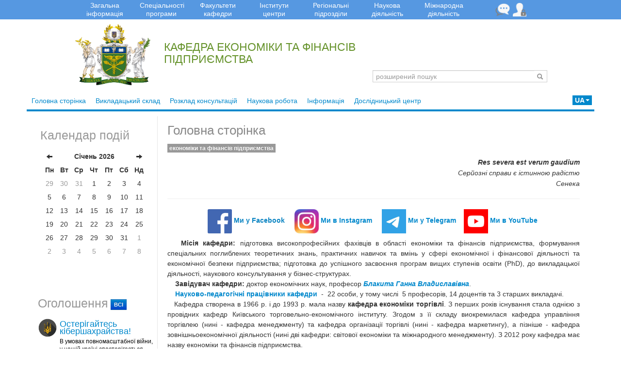

--- FILE ---
content_type: text/html; charset=UTF-8
request_url: https://knute.edu.ua/blog/read?n=Department%20of%20Economics%20and%20Finance%20Company&uk
body_size: 23597
content:
<!DOCTYPE html>
<html ng-app="siteApp">
  <head>
<meta http-equiv="Content-Type" content="text/html; charset=utf-8" /><meta name="viewport" content="width=500px, initial-scale=0.7" /><meta property="og:image" content="/image/NzM=/b0241bb3bcac5d1fa3717790b4fcdd1a.JPG" /><meta property="og:title" content="Головна сторінка" /><meta property="og:description" content="Res severa est verum gaudium Cерйозні справи є істинною радістю Сенека Ми у Facebook Ми в Instagram Ми у Telegram Ми в YouTube Місія кафедри: підготовка високопрофесійних фахівців в області економіки та фінансів підприємства, формування спеціальних поглиблених теоретичних знань, практичних навичок та вмінь у сфері економічної і фінансової діяльності та економічної безпеки підприємства; підготовка до успішного засвоєння програм вищих ступенів освіти (PhD), до викладацької діяльності, наукового консультування у бізнес-структурах. Завідувач кафедри: доктор економічних наук, професор Блакита Ганна Владиславівна. Науково-педагогічні працівники кафедри - 22 особи, у тому числі 5 професорів, 14 доцентів та 3 старших викладачі. Кафедра створена в 1966 р. і до 1993 р. мала назву кафедра економіки торгівлі. З перших років існування стала однією з провідних кафедр Київського торговельно-економічного інституту. Згодом з її складу виокремилася кафедра управління торгівлею (нині - кафедра менеджменту) та кафедра організації торгівлі (нині - кафедра маркетингу), а пізніше - кафедра зовнішньоекономічної діяльності (нині дві кафедри: світової економіки та міжнародного менеджменту). З 2012 року кафедра має назву економіки та фінансів підприємства. КАФЕДРА ЗДІЙСНЮЄ ПІДГОТОВКУ ФАХІВЦІВ освітнього ступеня &quot;бакалавр&quot; спеціальність С1 &laquo;Економіка та міжнародні економічні відносини (за спеціалізаціями)&raquo; (051 &quot;Економіка&quot; для вступників до 2024 року) Економіка докладніше про освітню програму Інформаційний пакет Економіка бізнесу (для вступників до 2024 року) збільшити Зміст діяльності: власна підприємницька діяльність, комплексна економічна діагностика бізнесу, аналіз та планування фінансових результатів діяльності бізнесу, оптимізація обсягу та структури витрат підприємства, управління конкурентоспроможністю бізнесу, організація системи стимулювання праці на підприємстві. Можливі посади: керівник малого підприємства; економіст; економічний радник; економіст-аналітик; консультант з економічних питань; економіст-фінансист; економіст з праці; економіст по плануванню виробництва; економіст відділу бюджетного планування; економіст по ціноутворенню; начальник планово-економічного відділу. Інформаційний пакет Економіка торгівлі (для вступників до 2024 року) Зміст діяльності: правові особливості провадження торговельної діяльності, розробка бізнес-плану підприємства торгівлі, організація роботи підприємства торгівлі, формування сучасних бізнес-процесів торгівлі, комплексна діагностика підприємства торгівлі та окремих бізнес-процесів, оцінка конкурентоспроможності та кредитоспроможності бізнесу, управління торговельною мережею. Можливі посади: генеральний директор / заступник генерального директора / керівник департаменту / начальник відділу в міжнародній / національній торговельних компаніях; керівник проєкту; радник / експерт з економічних питань; керуючий магазином; провідний економіст; економіст / економіст-аналітик / економіст з планування / економіст-фінансист / економіст з ціноутворення / економіст із закупівель / економіст з міжнародної торгівлі; фахівець з аналітики та планування / з дослідження товарного ринку; менеджер з питань регіонального розвитку / із закупівлі / з продажу. Інформаційний пакет Агробізнес (для вступників до 2024 року) збільшити Конкурентні переваги: Освітньо-професійна програма &laquo;АГРОБІЗНЕС&raquo; &ndash; це можливість отримати сучасну освіту в одному з найкращих університетів в Україні шляхом набуття загальних, спеціальних та фахових компетентностей в галузі управління підприємствами агробізнесу. Докладніше Можливі посади: керівник (власник) підприємства аграрного сектору; економіст; економіст-аналітик у консалтингових, освітніх, наукових організаціях та фінансових установах, які надають послуги, фінансують та консультують підприємства агробізнесу, а також у органах державного та місцевого управління. Інформаційний пакет спеціальність D2 &quot;Фінанси, банківська справа, страхування та фондовий ринок&quot; (для вступників до 2024 року - спеціальність 072 з тією ж назвою) Корпоративні фінанси докладніше про освітню програму Інформаційний пакет освітнього ступеня &quot;магістр&quot; спеціальність С1 &laquo;Економіка та міжнародні економічні відносини (за спеціалізаціями)&raquo; (051 &quot;Економіка&quot; для вступників до 2024 року) Аналітична економіка докладніше про освітню програму Інформаційний пакет Агроекономіка докладніше про освітню програму Інформаційний пакет Економіка та безпека бізнесу (для вступників до 2024 року) Зміст діяльності: аналіз та прогнозування розвитку мікро- та макросередовища бізнесу; функціональне управління та розробка стратегії забезпечення економічної безпеки бізнесу; контроль фінансово-економічної діяльності бізнесу; оцінка та мінімізація загроз економічної безпеки бізнесу; антикризове управління. Можливі посади: менеджера з розвитку бізнесу; економіст; аналітик зі стратегічного планування; спеціаліст з фінансової безпеки та аналізу податкової політики держави; аналітик з питань фінансово-економічної безпеки; консультант з ефективності підприємництва; директор малого підприємства. Інформаційний пакет Агробізнес (для вступників до 2024 року) Конкурентні переваги:: Освітньо-професійна програма &laquo;АГРОБІЗНЕС&raquo; &ndash; це можливість отримати сучасну освіту в одному з найкращих університетів в Україні шляхом набуття загальних, спеціальних та фахових компетентностей у сфері агробізнесу. Докладніше Можливі посади: власник аграрного бізнесу; керівник аграрного підприємства; топ-менеджер агрохолдингу; керівник функціонального підрозділу агрохолдингу; економіст-аналітик; агротрейдер. Інформаційний пакет спеціальність D2 &quot;Фінанси, банківська справа, страхування та фондовий ринок&quot; (для вступників до 2024 року - спеціальність 072 з тією ж назвою) Корпоративні фінанси докладніше про освітню програму Інформаційний пакет спеціальність D3 &quot;Менеджмент&quot; (для вступників до 2024 року - спеціальність 073 з тією ж назвою) Фінансовий менеджмент докладніше про освітню програму Інформаційний пакет Financial management докладніше про освітню програму EDUCATIONAL PROGRAM освітнього ступеня &quot;доктор філософії&quot; спеціальність 051 &quot;Економіка&quot; На базі кафедри працює наукова школа імені проф. Бланка І.О. Науковці кафедри мають значний обсяг навчально-методичних та наукових публікацій, у тому числі у виданнях, що входять до наукометричних баз даних. Викладачі кафедри залучаються до участі в роботі журі всеукраїнських предметних олімпіад та олімпіад з економічних спеціальностей, галузевих конкурсних комісій всеукраїнських конкурсів студентських наукових робіт та дипломних робіт у різних ЗВО України. Провідні науковці кафедри беруть активну участь у законотворчій діяльності, у наукових та громадських радах, комісіях, програмах, є виконавцями науково-дослідних робіт. Сфера наукових інтересів кафедри: &bull; економічне обґрунтування інноваційних проектів розвитку торговельних підприємств; &bull; управління розвитком внутрішнього споживчого ринку України та окремих регіонів; &bull; фінансово-економічні проблеми розвитку торгівлі, її окремих підгалузей та підприємств; &bull; проблеми та перспективи розвитку підприємництва в Україні; &bull; фінансовий, інвестиційний, інноваційний та антикризовий менеджмент підприємства; &bull; розвиток фінансово-економічної підготовки фахівців для сфери підприємництва. Кафедра здійснює наукове співробітництво щодо розвитку освітніх програм з Міністерством економіки, довкілля та сільського господарства України, Державною регуляторною службою України, Українським фондом підтримки підприємництва, Українським Союзом Промисловців та підприємців, Спілкою малих, середніх і приватизованих підприємств України, Спілкою криз-менеджерів України, Антимонопольним комітетом України, Інститутом економіки та прогнозування НАН України, Українською асоціацією бізнес-інкубаторів та інноваційних центрів, Спілкою економістів України. Кафедрою налагоджено і підтримуються партнерські зв&rsquo;язки з великою кількістю підприємств різних видів економічної діяльності. Практична підготовка та стажування студентів. За цим напрямом кафедра активно співпрацює з провідними підприємствами виробничої сфери та сфери торгівлі, зокрема: ТОВ &laquo;Епіцентр-К&raquo;, ПрАТ &laquo;Оболонь&raquo;, ПрАТ &ldquo;Дитячий світ Київ&rdquo;, ТОВ &quot;Сільпо-Фуд&quot;, ТОВ &laquo;Лантманнен Акса&raquo;, ТОВ &ldquo;Баядера Логістик&rdquo;, ТОВ &laquo;Гранат&raquo; та іншими. Контактні телефони кафедри: 531-48-19 (внутрішній 12-93) - А-437; 531-48-18 (внутрішній 12-94) - А-452а; E-mail: debf@knute.edu.ua window.dataLayer = window.dataLayer || []; function gtag(){dataLayer.push(arguments);} gtag('js', new Date()); gtag('config', 'UA-127145485-1');" /><meta name="twitter:card" content="summary" /><meta name="twitter:image" content="/image/NzM=/b0241bb3bcac5d1fa3717790b4fcdd1a.JPG" /><meta name="twitter:title" content="Головна сторінка" /><meta name="keywords" content="" /><meta name="twitter:description" content="Res severa est verum gaudium Cерйозні справи є істинною радістю Сенека Ми у Facebook Ми в Instagram Ми у Telegram Ми в YouTube Місія кафедри: підготовка високопрофесійних фахівців в області економіки та фінансів підприємства, формування спеціальних поглиблених теоретичних знань, практичних навичок та вмінь у сфері економічної і фінансової діяльності та економічної безпеки підприємства; підготовка до успішного засвоєння програм вищих ступенів освіти (PhD), до викладацької діяльності, наукового консультування у бізнес-структурах. Завідувач кафедри: доктор економічних наук, професор Блакита Ганна Владиславівна. Науково-педагогічні працівники кафедри - 22 особи, у тому числі 5 професорів, 14 доцентів та 3 старших викладачі. Кафедра створена в 1966 р. і до 1993 р. мала назву кафедра економіки торгівлі. З перших років існування стала однією з провідних кафедр Київського торговельно-економічного інституту. Згодом з її складу виокремилася кафедра управління торгівлею (нині - кафедра менеджменту) та кафедра організації торгівлі (нині - кафедра маркетингу), а пізніше - кафедра зовнішньоекономічної діяльності (нині дві кафедри: світової економіки та міжнародного менеджменту). З 2012 року кафедра має назву економіки та фінансів підприємства. КАФЕДРА ЗДІЙСНЮЄ ПІДГОТОВКУ ФАХІВЦІВ освітнього ступеня &quot;бакалавр&quot; спеціальність С1 &laquo;Економіка та міжнародні економічні відносини (за спеціалізаціями)&raquo; (051 &quot;Економіка&quot; для вступників до 2024 року) Економіка докладніше про освітню програму Інформаційний пакет Економіка бізнесу (для вступників до 2024 року) збільшити Зміст діяльності: власна підприємницька діяльність, комплексна економічна діагностика бізнесу, аналіз та планування фінансових результатів діяльності бізнесу, оптимізація обсягу та структури витрат підприємства, управління конкурентоспроможністю бізнесу, організація системи стимулювання праці на підприємстві. Можливі посади: керівник малого підприємства; економіст; економічний радник; економіст-аналітик; консультант з економічних питань; економіст-фінансист; економіст з праці; економіст по плануванню виробництва; економіст відділу бюджетного планування; економіст по ціноутворенню; начальник планово-економічного відділу. Інформаційний пакет Економіка торгівлі (для вступників до 2024 року) Зміст діяльності: правові особливості провадження торговельної діяльності, розробка бізнес-плану підприємства торгівлі, організація роботи підприємства торгівлі, формування сучасних бізнес-процесів торгівлі, комплексна діагностика підприємства торгівлі та окремих бізнес-процесів, оцінка конкурентоспроможності та кредитоспроможності бізнесу, управління торговельною мережею. Можливі посади: генеральний директор / заступник генерального директора / керівник департаменту / начальник відділу в міжнародній / національній торговельних компаніях; керівник проєкту; радник / експерт з економічних питань; керуючий магазином; провідний економіст; економіст / економіст-аналітик / економіст з планування / економіст-фінансист / економіст з ціноутворення / економіст із закупівель / економіст з міжнародної торгівлі; фахівець з аналітики та планування / з дослідження товарного ринку; менеджер з питань регіонального розвитку / із закупівлі / з продажу. Інформаційний пакет Агробізнес (для вступників до 2024 року) збільшити Конкурентні переваги: Освітньо-професійна програма &laquo;АГРОБІЗНЕС&raquo; &ndash; це можливість отримати сучасну освіту в одному з найкращих університетів в Україні шляхом набуття загальних, спеціальних та фахових компетентностей в галузі управління підприємствами агробізнесу. Докладніше Можливі посади: керівник (власник) підприємства аграрного сектору; економіст; економіст-аналітик у консалтингових, освітніх, наукових організаціях та фінансових установах, які надають послуги, фінансують та консультують підприємства агробізнесу, а також у органах державного та місцевого управління. Інформаційний пакет спеціальність D2 &quot;Фінанси, банківська справа, страхування та фондовий ринок&quot; (для вступників до 2024 року - спеціальність 072 з тією ж назвою) Корпоративні фінанси докладніше про освітню програму Інформаційний пакет освітнього ступеня &quot;магістр&quot; спеціальність С1 &laquo;Економіка та міжнародні економічні відносини (за спеціалізаціями)&raquo; (051 &quot;Економіка&quot; для вступників до 2024 року) Аналітична економіка докладніше про освітню програму Інформаційний пакет Агроекономіка докладніше про освітню програму Інформаційний пакет Економіка та безпека бізнесу (для вступників до 2024 року) Зміст діяльності: аналіз та прогнозування розвитку мікро- та макросередовища бізнесу; функціональне управління та розробка стратегії забезпечення економічної безпеки бізнесу; контроль фінансово-економічної діяльності бізнесу; оцінка та мінімізація загроз економічної безпеки бізнесу; антикризове управління. Можливі посади: менеджера з розвитку бізнесу; економіст; аналітик зі стратегічного планування; спеціаліст з фінансової безпеки та аналізу податкової політики держави; аналітик з питань фінансово-економічної безпеки; консультант з ефективності підприємництва; директор малого підприємства. Інформаційний пакет Агробізнес (для вступників до 2024 року) Конкурентні переваги:: Освітньо-професійна програма &laquo;АГРОБІЗНЕС&raquo; &ndash; це можливість отримати сучасну освіту в одному з найкращих університетів в Україні шляхом набуття загальних, спеціальних та фахових компетентностей у сфері агробізнесу. Докладніше Можливі посади: власник аграрного бізнесу; керівник аграрного підприємства; топ-менеджер агрохолдингу; керівник функціонального підрозділу агрохолдингу; економіст-аналітик; агротрейдер. Інформаційний пакет спеціальність D2 &quot;Фінанси, банківська справа, страхування та фондовий ринок&quot; (для вступників до 2024 року - спеціальність 072 з тією ж назвою) Корпоративні фінанси докладніше про освітню програму Інформаційний пакет спеціальність D3 &quot;Менеджмент&quot; (для вступників до 2024 року - спеціальність 073 з тією ж назвою) Фінансовий менеджмент докладніше про освітню програму Інформаційний пакет Financial management докладніше про освітню програму EDUCATIONAL PROGRAM освітнього ступеня &quot;доктор філософії&quot; спеціальність 051 &quot;Економіка&quot; На базі кафедри працює наукова школа імені проф. Бланка І.О. Науковці кафедри мають значний обсяг навчально-методичних та наукових публікацій, у тому числі у виданнях, що входять до наукометричних баз даних. Викладачі кафедри залучаються до участі в роботі журі всеукраїнських предметних олімпіад та олімпіад з економічних спеціальностей, галузевих конкурсних комісій всеукраїнських конкурсів студентських наукових робіт та дипломних робіт у різних ЗВО України. Провідні науковці кафедри беруть активну участь у законотворчій діяльності, у наукових та громадських радах, комісіях, програмах, є виконавцями науково-дослідних робіт. Сфера наукових інтересів кафедри: &bull; економічне обґрунтування інноваційних проектів розвитку торговельних підприємств; &bull; управління розвитком внутрішнього споживчого ринку України та окремих регіонів; &bull; фінансово-економічні проблеми розвитку торгівлі, її окремих підгалузей та підприємств; &bull; проблеми та перспективи розвитку підприємництва в Україні; &bull; фінансовий, інвестиційний, інноваційний та антикризовий менеджмент підприємства; &bull; розвиток фінансово-економічної підготовки фахівців для сфери підприємництва. Кафедра здійснює наукове співробітництво щодо розвитку освітніх програм з Міністерством економіки, довкілля та сільського господарства України, Державною регуляторною службою України, Українським фондом підтримки підприємництва, Українським Союзом Промисловців та підприємців, Спілкою малих, середніх і приватизованих підприємств України, Спілкою криз-менеджерів України, Антимонопольним комітетом України, Інститутом економіки та прогнозування НАН України, Українською асоціацією бізнес-інкубаторів та інноваційних центрів, Спілкою економістів України. Кафедрою налагоджено і підтримуються партнерські зв&rsquo;язки з великою кількістю підприємств різних видів економічної діяльності. Практична підготовка та стажування студентів. За цим напрямом кафедра активно співпрацює з провідними підприємствами виробничої сфери та сфери торгівлі, зокрема: ТОВ &laquo;Епіцентр-К&raquo;, ПрАТ &laquo;Оболонь&raquo;, ПрАТ &ldquo;Дитячий світ Київ&rdquo;, ТОВ &quot;Сільпо-Фуд&quot;, ТОВ &laquo;Лантманнен Акса&raquo;, ТОВ &ldquo;Баядера Логістик&rdquo;, ТОВ &laquo;Гранат&raquo; та іншими. Контактні телефони кафедри: 531-48-19 (внутрішній 12-93) - А-437; 531-48-18 (внутрішній 12-94) - А-452а; E-mail: debf@knute.edu.ua window.dataLayer = window.dataLayer || []; function gtag(){dataLayer.push(arguments);} gtag('js', new Date()); gtag('config', 'UA-127145485-1');" /><meta name="author" content="guliya2005" /><link rel="shortcut icon" href="/favicon.ico" type="image/x-icon">
<link rel="icon" href="/favicon.ico" type="image/x-icon">
	<title>Головна сторінка</title>
    <link rel="stylesheet" href="/css/ui/smoothness/jquery-ui-1.10.1.custom.min.css" type="text/css" media="screen">
<link rel="stylesheet" href="/css/gallery-general.css" type="text/css" media="screen">
<link rel="stylesheet" href="/css/colorbox.css" type="text/css" media="screen">
<link rel="stylesheet" href="/css/blogs-general.css" type="text/css" media="screen">
<link rel="stylesheet" href="/css/jquery.classycountdown.min.css" type="text/css" media="screen">
<link rel="stylesheet" href="/css/font-awesome.min.css" type="text/css" media="screen">
<link rel="stylesheet" href="/css/bootstrap.min.css" type="text/css" media="screen">
<link rel="stylesheet" href="/css/bootstrap-responsive.min.css" type="text/css" media="screen">
<link rel="stylesheet" href="/css/short-block-info.css" type="text/css" media="screen">
<link rel="stylesheet" href="/css/pre-style-main-page.css" type="text/css" media="screen">
<link rel="stylesheet" href="/css/libs/angular-chart.css" type="text/css" media="screen">
<link rel="stylesheet" href="/css/nprogress.css" type="text/css" media="screen">
<link rel="stylesheet" href="/css/datepicker.css" type="text/css" media="screen">
<link rel="stylesheet" href="/css/styles/alert-notification-animations.css" type="text/css" media="screen">
<link rel="stylesheet" href="/css/bootstrap-notify.css" type="text/css" media="screen">
<link rel="stylesheet" href="/css/chat-robot/chRobot.css" type="text/css" media="screen">
<link rel="stylesheet" href="/css/spoiler.css" type="text/css" media="screen">
<link rel="stylesheet" href="//fonts.googleapis.com/css?family=Open+Sans&subset=latin,cyrillic" type="text/css" media="screen">

<script type="text/javascript" src="/js/libs/jquery-1.9.1.js"></script>
<script type="text/javascript" src="/js/libs/ui/jquery-ui-1.10.1.custom.min.js"></script>
<script type="text/javascript" src="/js/libs/jquery.colorbox-min.js"></script>
<script type="text/javascript" src="/js/gallery-plugin.js"></script>
<script type="text/javascript" src="/js/libs/lodash.min.js"></script>
<script type="text/javascript" src="/js/generic-api.js"></script>
<script type="text/javascript" src="/js/bootstrap.min.js"></script>
<script type="text/javascript" src="/js/layout-api.js"></script>
<script type="text/javascript" src="/js/jquery.cookie.js"></script>
<script type="text/javascript" src="/js/libs/jquery.form.js"></script>
<script type="text/javascript" src="/js/bootstrap-notify.js"></script>
<script type="text/javascript" src="/js/libs/angular.min.js"></script>
<script type="text/javascript" src="/js/libs/angular-route.min.js"></script>
<script type="text/javascript" src="/js/libs/angular-sanitize.min.js"></script>
<script type="text/javascript" src="/js/libs/angular-animate.min.js"></script>
<script type="text/javascript" src="/js/libs/angular-cookies.min.js"></script>
<script type="text/javascript" src="/js/angular/common.js"></script>
<script type="text/javascript" src="/js/libs/ui-bootstrap-tpls-0.11.0.min.js"></script>
<script type="text/javascript" src="/js/libs/chart.js"></script>
<script type="text/javascript" src="/js/angular/directives.js"></script>
<script type="text/javascript" src="/js/angular/services.js"></script>
<script type="text/javascript" src="/js/angular/site-app.js"></script>
<script type="text/javascript" src="/js/angular/filters.js"></script>
<script type="text/javascript" src="/js/libs/angular-checklist-model.js"></script>
<script type="text/javascript" src="/js/angular/controllers/reports.js"></script>
<script type="text/javascript" src="/js/angular/controllers/viewfood.js"></script>
<script type="text/javascript" src="/js/angular/controllers/admin-food.js"></script>
<script type="text/javascript" src="/js/angular/controllers/galleries.js"></script>
<script type="text/javascript" src="/js/libs/qantic.angularjs.stylemodel.js"></script>
<script type="text/javascript" src="/js/angular/directives/chat-robot.js"></script>
<script type="text/javascript" src="/js/angular/controllers/view-pdf.js"></script>
<script type="text/javascript" src="/js/angular/controllers/view-form.js"></script>
<script type="text/javascript" src="/js/angular/controllers/view-specialty-finishers.js"></script>
<script type="text/javascript" src="/js/angular/controllers/master.js"></script>
<script type="text/javascript" src="/js/angular/controllers/tr.js"></script>
<script type="text/javascript" src="/js/angular/controllers/view-achievements.js"></script>
<script type="text/javascript" src="/js/libs/angular-chart.js"></script>
<script type="text/javascript" src="/js/timer/jquery.knob.js"></script>
<script type="text/javascript" src="/js/timer/jquery.throttle.js"></script>
<script type="text/javascript" src="/js/timer/jquery.classycountdown.min.js"></script>
<script type="text/javascript" src="/js/timer.js"></script>
<script type="text/javascript" src="/js/libs/bootstrap-datepicker.js"></script>
<script type="text/javascript" src="/js/libs/locales/bootstrap-datepicker.uk.js"></script>
<script type="text/javascript" src="/js/libs/nprogress.js"></script>
<script type="text/javascript" src="/js/progress-bar.js"></script>
<script type="text/javascript" src="/js/modal-window.js"></script>
<script type="text/javascript" src="/js/spoiler.js"></script>

<script type="text/javascript">
//<!--
$(document).ready(function() {
    

$(".my-gallery-view").click(function(){
var gallery_id = $(this).attr("gallery_id");
if(gallery_id != ""){
  $("#gallery_view_ident").gallery("popLightBox", gallery_id);
}
return false;
});


    pageLayout.announ_datepicker_dates = {"43080":{"date":"2021-07-03","types":["4","14"]},"43079":{"date":"2021-07-05","types":["4","14"]},"43081":{"date":"2021-07-05","types":["4","14"]},"43084":{"date":"2021-07-05","types":["4","14"]},"43087":{"date":"2021-07-06","types":["4","14"]},"43088":{"date":"2021-07-06","types":["4","14"]},"43083":{"date":"2021-07-06","types":["4","14"]},"43086":{"date":"2021-07-06","types":["4","14"]},"43089":{"date":"2021-07-06","types":["4","14"]},"43090":{"date":"2021-07-07","types":["4","14"]},"43092":{"date":"2021-07-07","types":["4","14"]},"43085":{"date":"2021-07-07","types":["4","14"]},"43094":{"date":"2021-07-12","types":["4","14"]},"43100":{"date":"2021-07-16","types":["4","14"]},"43102":{"date":"2021-07-16","types":["4","14"]},"43103":{"date":"2021-07-19","types":["4","14"]},"43104":{"date":"2021-07-20","types":["4","14"]},"43106":{"date":"2021-07-21","types":["4","14"]},"43105":{"date":"2021-07-21","types":["4","14"]},"43112":{"date":"2021-07-23","types":["4","14"]},"43107":{"date":"2021-07-24","types":["4","14"]},"43108":{"date":"2021-07-26","types":["4","14"]},"43111":{"date":"2021-07-28","types":["4","14"]},"43143":{"date":"2021-07-31","types":["4","14"]},"43122":{"date":"2021-08-06","types":["4","14"]},"43128":{"date":"2021-08-22","types":["4","14"]},"43130":{"date":"2021-08-26","types":["4","14"]},"43131":{"date":"2021-08-26","types":["4","14"]},"43142":{"date":"2021-08-28","types":["4","14"]},"43134":{"date":"2021-08-28","types":["4","14"]},"43141":{"date":"2021-08-29","types":["4","14"]},"44585":{"date":"2021-08-31","types":["4","14"]},"43140":{"date":"2021-08-31","types":["4","14"]},"43146":{"date":"2021-09-01","types":["4","14"]},"43153":{"date":"2021-09-03","types":["4","14"]},"43163":{"date":"2021-09-03","types":["4","14"]},"43188":{"date":"2021-09-08","types":["4","14"]},"43174":{"date":"2021-09-09","types":["4","14"]},"43207":{"date":"2021-09-09","types":["4","14"]},"43177":{"date":"2021-09-09","types":["4","14"]},"43253":{"date":"2021-09-09","types":["4","14"]},"43179":{"date":"2021-09-09","types":["4","14"]},"43197":{"date":"2021-09-10","types":["4","14"]}};

      // fighlight entrant button
      $('.trix-top-menu-item > a[href=#Priymalmbna_komisija]').css('color', 'white');
      $('.trix-top-menu-item > a[href=#Priymalmbna_komisija]').css('background-color', '#0399E4');
      $('.trix-top-menu-item > a[href=#Priymalmbna_komisija]').css('font-size', '16px');

      
    
pageLayout.init();

});
//-->

</script>    <script type="text/javascript">
      TrixRegistry.set_array({"LANG":"uk","server_time":"2026-01-22 10:00:44","events_request_timeout":"500","blog_id":"16"})    </script>
  </head>
  <body>
    <input type="hidden" name="user_lang" id="user_lang" value="uk" />

    <div class="top-gray-line">&nbsp;</div>
    <div class="container">
      <div class="row">
  <div class="span10 offset1">
    <div class="navbar my-navbar">

      <div class="navbar-inner top-menu-navbar">

        <a class="btn btn-navbar" data-toggle="collapse" data-target=".nav-collapse">
          <span class="icon-bar"></span>
          <span class="icon-bar"></span>
          <span class="icon-bar"></span>
        </a>

<!--        <div id="tdt_block" style="margin-top: 9px;" class="visible-phone visible-tablet pull-right"><a href="/file/tour/index.html" style="color: white;" target="_blank">--><!--</a></div>-->

        <div class="nav-collapse collapse">
          <ul class="nav">
            <li class="dropdown">
              <a href="#" class="dropdown-toggle visible-desktop" data-toggle="dropdown"><span class="short-menu-item">Загальна інформація</span></a>
              <a href="#" class="dropdown-toggle hidden-desktop phone-variant" data-toggle="dropdown"><span class="">Загальна інформація</span></a>
              <ul class="dropdown-menu">





                                                <li><a href="/file/NTUz/31f44ee31732f43d30cce330cc1cd364.pdf">Правила внутрішнього розпорядку в ДТЕУ
</a></li>
                                                                <li><a href="/blog/read/?pid=43792&uk">Публічна інформація ДТЕУ</a></li>
                                                                <li><a href="https://knute.edu.ua/sute_info">Інформаційний буклет про університет
</a></li>
                                                                <li><a href="/blog/read/?pid=3&uk">Історія та місія університету</a></li>
                                                                <li><a href="/file/MjIxNw==/8a1a8e71ce134bbba2af5710ff0eb7ad.pdf">Стратегія розвитку /на період до 2030 року/
</a></li>
                                                                <li><a href="/blog/read/?pid=2121&uk">Символіка</a></li>
                                                                <li><a href="/blog/read/?pid=1293&uk">Адміністрація</a></li>
                                                                <li><a href="/blog/read/?pid=44974&uk">Вчена рада ДТЕУ</a></li>
                                                                <li><a href="/blog/read/?pid=7759&uk">Заходи ДТЕУ на 2025-2026 роки</a></li>
                                                                <li><a href="http://lib.knute.edu.ua">Бібліотека
</a></li>
                                                                <li><a href="/blog/read/?pid=36068&uk">Доступ до світових електронних ресурсів</a></li>
                                                                <li><a href="/blog/read/?pid=2017&uk">Видання </a></li>
                                                                <li><a href="/blog/read/?pid=1362&uk">Система управління якістю</a></li>
                                                                <li><a href="/blog/read/?pid=38987&uk">Академічна доброчесність</a></li>
                                                                <li><a href="/blog/read/?pid=1023&uk">Рейтинг університету</a></li>
                                                                <li><a href="/blog/read/?pid=35445&uk">Crisis management system</a></li>
                                                                <li><a href="https://knute.edu.ua/file/MjIxNw==/9e5e755a7a824ca2912b7ea87b9cf80d.pdf">Звіт ректора за 2024 рік
</a></li>
                                                                <li><a href="/blog/read/?pid=43796&uk">Вибори ректора ДТЕУ 2022</a></li>
                                                                                                                                <li><a href="/blog/read/?pid=5&uk">Організаційна структура </a></li>
                                                                <li><a href="/blog/read/?pid=584&uk">Наглядова рада</a></li>
                                                                <li><a href="/blog/read/?pid=33019&uk">Акредитація освітніх програм</a></li>
                                                                <li><a href="/blog/read/?pid=45992&uk">Почесні професори</a></li>
                                                                <li><a href="/blog/read/?pid=1999&uk">Почесні доктори </a></li>
                                                                <li><a href="/blog/read/?pid=31206&uk">Магазин сувенірів</a></li>
                                                                <li><a href="/blog/read/?pid=2047&uk">Соціальна робота</a></li>
                                                                <li><a href="/blog/read/?pid=23339&uk">Фізичне виховання</a></li>
                                                                <li><a href="/blog/read/?pid=1206&uk">Контакти</a></li>
                                                <!-- <li><a href="/congressdvnz">Всеукраїнський з'їзд ДВНЗ</a></li> -->
              </ul>
            </li>
                        <li class="dropdown">
              <a href="#" class="dropdown-toggle visible-desktop" data-toggle="dropdown"><span class="short-menu-item">Спеціальності програми</span></a>
              <a href="#" class="dropdown-toggle hidden-desktop phone-variant" data-toggle="dropdown"><span class="">Спеціальності програми</span></a>
              <ul class="dropdown-menu">
                <!-- <li><a href="/file/MjkwMjQ=/ebca22ceaede7e7b83bbe00c16ab1407.pdf " target="_blank">ОС «Молодший бакалавр»</a></li> -->
                <li><a href="https://knute.edu.ua/file/MTI2MjM=/39c1e0beaf3b4ec372535c142b210cd6.pdf" target="_blank">ОС «Бакалавр»</a></li>
                <li><a href="https://knute.edu.ua/file/MjkwMjQ=/3e19bbf521ac6e7959aef2e2a0e1cf8f.pdf" target="_blank">ОС «Магістр»</a></li>
                <li><a href="https://knute.edu.ua/file/NTUz/e106791ca69d7ddc4704cb1a66533a3b.pdf" target="_blank">Освітні програми англійською мовою викладання</a></li>
                <li><a href="https://knute.edu.ua/file/MjkwNQ==/3537eb4e6728fd6c566ab2be05a00295.pdf" target="_blank">Навчальні дисципліни ДТЕУ</a></li>
              </ul>
            </li>
                        <li class="dropdown">
              <a href="#" class="dropdown-toggle visible-desktop" data-toggle="dropdown"><span class="short-menu-item">Факультети кафедри</span></a>
              <a href="#" class="dropdown-toggle hidden-desktop phone-variant" data-toggle="dropdown"><span class="">Факультети кафедри</span></a>
              <ul class="dropdown-menu">
                <li><a href="/blog/read?n=fmtp&uk"><span class="prev-link">Факультет міжнародної торгівлі та права</span></a></li><li><a class="att-menu-item" href="/blog/read?n=svitovoyi ekonomiki&uk">Кафедра світової економіки</a></li><li><a class="att-menu-item" href="/blog/read?n=Department of International Economics&uk">Кафедра міжнародного менеджменту</a></li><li><a class="att-menu-item" href="/blog/read?n=ipcc-law&uk">Кафедра міжнародного, цивільного та комерційного права</a></li><li><a class="att-menu-item" href="/blog/read?n=Department of Commercial Law&uk">Кафедра адміністративного, фінансового та інформаційного права</a></li><li><a class="att-menu-item" href="/blog/read?n=Department of Law&uk">Кафедра правового забезпечення безпеки бізнесу</a></li><li><a class="att-menu-item" href="/blog/read?n=Department of Modern European Languages&uk">Кафедра сучасних європейських мов</a></li><li><a class="att-menu-item" href="/blog/read?n=Department filosofsmbkikh ta socialmbnikh nauk&uk">Кафедра філософії, соціології та політології</a></li><li><a href="/blog/read?n=ftm&uk"><span class="prev-link">Факультет торгівлі та маркетингу</span></a></li><li><a class="att-menu-item" href="/blog/read?n=Department of Enterprise Trade&uk">Кафедра логістики та торговельного бізнесу</a></li><li><a class="att-menu-item" href="/blog/read?n=Department of Marketing&uk">Кафедра маркетингу</a></li><li><a class="att-menu-item" href="/blog/read?n=Department of Commodity and examination of food&uk">Кафедра товарознавства і фармації</a></li><li><a class="att-menu-item" href="/blog/read?n=Department of merchandise and expertise nonfood&uk">Кафедра товарознавства та митної справи</a></li><li><a class="att-menu-item" href="/blog/read?n=Department of Journalism and Advertising&uk">Кафедра журналістики та реклами</a></li><li><a class="att-menu-item" href="/blog/read?n=inozemnoyi filologiyi ta perekladu&uk">Кафедра іноземної філології та перекладу</a></li><li><a href="/blog/read?n=femp&uk"><span class="prev-link">Факультет економіки, менеджменту та психології</span></a></li><li><a class="att-menu-item" href="/blog/read?n=Department of Economic Theory and Competition Policy&uk">Кафедра економічної теорії та конкурентної політики</a></li><li><a class="att-menu-item" href="/blog/read?n=Department of Economics and Finance Company&uk">Кафедра економіки та фінансів підприємства</a></li><li><a class="att-menu-item" href="/blog/read?n=Department of Public Management and Administration&uk">Кафедра публічного управління та адміністрування</a></li><li><a class="att-menu-item" href="/blog/read?n=Department of Management&uk">Кафедра менеджменту</a></li><li><a class="att-menu-item" href="/blog/read?n=Department of Psychology&uk">Кафедра психології</a></li><li><a href="/blog/read?n=fit&uk"><span class="prev-link">Факультет інформаційних технологій</span></a></li><li><a class="att-menu-item" href="/blog/read?n=Department Software Engineering and Information Systems&uk">Кафедра інженерії програмного забезпечення та кібербезпеки</a></li><li><a class="att-menu-item" href="/blog/read?n=Department of Economic Cybernetics and Information Systems&uk">Кафедра цифрової економіки та системного аналізу</a></li><li><a class="att-menu-item" href="/blog/read?n=informaciynikh tekhnologiy u mizhnarodniy torgivli&uk">Кафедра комп'ютерних наук та інформаційних систем</a></li><li><a href="/blog/read?n=frgtb&uk"><span class="prev-link">Факультет технологій та бізнесу</span></a></li><li><a class="att-menu-item" href="/blog/read?n=inzhiniringu ta zemleustroju&uk">Кафедра інжинірингу та землеустрою</a></li><li><a class="att-menu-item" href="/blog/read?n=Department of Technology and restaurants&uk">Кафедра ресторанних і крафтових технологій</a></li><li><a class="att-menu-item" href="/blog/read?n=Department of Hotel and catering and tourism&uk">Кафедра менеджменту готельно-ресторанного бізнесу</a></li><li><a class="att-menu-item" href="/blog/read?n=Department of tourism and recreation&uk">Кафедра туризму та менеджменту креативних індустрій</a></li><li><a class="att-menu-item" href="/blog/read?n=dizaynu&uk">Кафедра дизайну</a></li><li><a class="att-menu-item" href="/blog/read?n=Department of Physical Education&uk">Кафедра фізичної культури, спорту та реабілітації</a></li><li><a href="/blog/read?n=ffo&uk"><span class="prev-link">Факультет фінансів та обліку</span></a></li><li><a class="att-menu-item" href="/blog/read?n=Department of Finance&uk">Кафедра фінансів</a></li><li><a class="att-menu-item" href="/blog/read?n=Department of Banking&uk">Кафедра банківської справи</a></li><li><a class="att-menu-item" href="/blog/read?n=Department of Accounting&uk">Кафедра обліку та оподаткування</a></li><li><a class="att-menu-item" href="/blog/read?n=Department of Financial Analysis and Control&uk">Кафедра фінансового аналізу та аудиту</a></li><li><a class="att-menu-item" href="/blog/read?n=Department of Statistics and econometrics&uk">Кафедра статистики та економетрії</a></li>              </ul>
            </li>
            <li class="dropdown">
              <a href="#" class="dropdown-toggle visible-desktop" data-toggle="dropdown"><span class="short-menu-item">Інститути центри</span></a>
              <a href="#" class="dropdown-toggle hidden-desktop phone-variant" data-toggle="dropdown"><span class="">Інститути центри</span></a>
              <ul class="dropdown-menu">
                <li><a href="/blog/read?n=Institute of higher qualification&uk">Інститут вищої кваліфікації</a></li><li><a href="/blog/read?n=Centr mentalnogo zdorovʼja ta psikhofiziologichnoyi ekspertizi&uk">Центр ментального здоровʼя та психофізіологічної експертизи</a></li><li><a href="/blog/read?n=Centr bazovoyi zagalnoviyskovoyi pidgotovki&uk">Центр базової загальновійськової підготовки</a></li><li><a href="/blog/read?n=JUridichna klinika Centr pravovogo zakhistu&uk">Юридичнa клінікa "Центр правового захисту"</a></li><li><a href="/blog/read?n=Centr dovuzivsmbkoyi pidgotovki&uk">Центр підготовки до зовнішнього оцінювання знань</a></li><li><a href="/blog/read?n=Centr rozvitku kar‘eri&uk">Центр розвитку кар'єри</a></li><li><a href="/blog/read?n=Centr ukladannja dogovoriv&uk">Центр укладання договорів</a></li><li><a href="/blog/read?n=Navchalmbno-metodichniy viddil&uk">Навчально-методичний відділ</a></li><li><a href="/blog/read?n=Centr transferu tekhnologiy&uk">Центр трансферу технологій</a></li><li><a href="/blog/read?n=Navchalniy viddil&uk">Навчальний відділ</a></li><li><a href="/blog/read?n=Biznes-inkubator&uk">Бізнес-інкубатор</a></li>                <li><a href="http://bsc.knute.edu.ua/" target="_blank">Навчально-науковий центр бізнес-симуляції</a></li>
	            <li><a href="https://cdn.knute.edu.ua/">Система дистанційного навчання</a></li>
	            <li><a href="https://cppd.knute.edu.ua">Центр соціологічних досліджень</a></li>
              </ul>
            </li>

            <li class="dropdown">
              <a href="#" class="dropdown-toggle visible-desktop" data-toggle="dropdown"><span class="short-menu-item">Регіональні підрозділи</span></a>
              <a href="#" class="dropdown-toggle hidden-desktop phone-variant" data-toggle="dropdown"><span class="">Регіональні підрозділи</span></a>
              <ul class="dropdown-menu">
<li class="ucfirst"><a href="/blog/read/?pid=1437&uk">Вінницький торговельно-економічний інститут</a></li><li class="ucfirst"><a href="/blog/read/?pid=1452&uk">Вінницький торговельно-економічний фаховий коледж</a></li><li class="ucfirst"><a href="/blog/read/?pid=1443&uk">Чернівецький торговельно-економічний інститут</a></li><li class="ucfirst"><a href="/blog/read/?pid=1482&uk">Чернівецьке вище комерційне училище</a></li><li class="ucfirst"><a href="/blog/read/?pid=1446&uk">Ужгородський торговельно-економічний інститут</a></li><li class="ucfirst"><a href="/blog/read/?pid=1473&uk">Ужгородський торговельно-економічний фаховий коледж</a></li><li class="ucfirst"><a href="/blog/read/?pid=1479&uk">Ужгородське вище комерційне училище</a></li><li class="ucfirst"><a href="/blog/read/?pid=1458&uk">Харківський торговельно-економічний фаховий коледж</a></li><li class="ucfirst"><a href="/blog/read/?pid=1449&uk">Київський торговельно-економічний фаховий коледж</a></li><li class="ucfirst"><a href="/blog/read/?pid=1470&uk">Житомирський торговельно-економічний фаховий коледж</a></li><li class="ucfirst"><a href="/blog/read/?pid=1461&uk">Хмельницький торговельно-економічний фаховий коледж</a></li><li class="ucfirst"><a href="/blog/read/?pid=1455&uk">Коломийський економіко-правовий фаховий коледж</a></li><li class="ucfirst"><a href="/blog/read/?pid=1467&uk">Бурштинський торговельно-економічний фаховий коледж</a></li>              </ul>
            </li>

            <li class="dropdown">
              <a href="#" class="dropdown-toggle visible-desktop" data-toggle="dropdown"><span class="short-menu-item">Наукова діяльність</span></a>
              <a href="#" class="dropdown-toggle hidden-desktop phone-variant" data-toggle="dropdown"><span class="">Наукова діяльність</span></a>
              <ul class="dropdown-menu">
                <!-- <li><a href="http://ntsadtamv.knute.edu.ua">Наукове товариство молодих вчених</a></li> -->
                <li><a href="/blog/read?n=Naukovi zhurnali&uk">Наукові журнали</a></li><li><a href="/blog/read?n=Specializovani vcheni radi&uk">Спеціалізовані вчені ради</a></li><li><a href="/blog/read?n=Viddil aspiranturi i doktoranturi&uk">Аспірантура і докторантура</a></li><li><a href="/blog/read?n=Naukovo-doslidna robota&uk">Науково-дослідна робота</a></li>                                  <li><a href="/blog/read?n=tovaristvo">Наукове товариство молодих вчених</a></li>
                                <!-- <li><a href="/blog/read/?pid=45535">Наукові заходи університету</a></li> -->
              </ul>
            </li>

            <li class="dropdown">
              <a href="#" class="dropdown-toggle visible-desktop " data-toggle="dropdown"><span class="short-menu-item">Міжнародна діяльність</span></a>
              <a href="#" class="dropdown-toggle hidden-desktop phone-variant " data-toggle="dropdown"><span class="">Міжнародна діяльність</span></a>
              <ul class="dropdown-menu" aria-labelledby="drop2">
                <li><a href="/blog/read/?pid=7399&uk">Відділ міжнародних зв'язків</a></li><li><a href="/blog/read/?pid=49302&uk">Міжнародні гранти</a></li><li><a href="/blog/read/?pid=27480&uk">Географія міжнародного співробітництва</a></li><li><a href="/blog/read/?pid=1359&uk">Членство в міжнародних організаціях</a></li><li><a href="/blog/read/?pid=2081&uk">Угода про Асоціацію між Україною та ЄС</a></li><li><a href="/blog/read/?pid=10008&uk">Навчання іноземців</a></li><li><a href="/blog/read/?pid=1350&uk">Навчання за кордоном</a></li><li><a href="/blog/read/?pid=1356&uk">Візити делегацій</a></li><li><a href="/blog/read/?pid=8541&uk">Підтвердження диплому</a></li>              </ul>
            </li>

            <li>
              <span><a href="/student-office" title="E-Кампус"><img class="pull-right" id="student-office-link" src="/img/student-office.png" width="30" /></a></span>
              <span><a href="#" title="Чат робот" class="chatBotBtn"><img class="pull-right" id="chat-robot-btn" src="/css/chat-robot/Icon-64.png" width="30" /></a></span>
              <div class="bot"><chat-robot c-btn="chatBotBtn"></chat-robot></div>

            </li>

          </ul>

        </div>
      </div>

    </div>
  </div>
</div>
      
<div class="row-fluid">
  <div class="span11 offset1">

    <div class="span2 visible-desktop visible-tablet">
      <a href="/main/?uk"><img src="//stat.knute.edu.ua/img/pre-style/knteu_logo_200.png" alt="logo" class="opacity-blink" style="width: 170px"/></a>
    </div>

    <div class="span5 visible-desktop">
                  <div id="logo-txt" style="font-size: 20px; margin-top: 35px">
            <small style="font-size: 23px; line-height: 25px;">Кафедра економіки та фінансів підприємства</small>
          </div>
            </div>

    <div class="span5 visible-tablet">
                  <div id="logo-txt-tablet" style="margin-top: 25px">
            <small style="font-size: 23px; line-height: 25px;">Кафедра економіки та фінансів підприємства</small>
          </div>
            </div>

    <div class="span1 visible-phone">
      <div id="logo-phone"><a href="/?uk"><img src="//stat.knute.edu.ua/img/pre-style/knteu_logo_200.png" alt="logo" class="opacity-blink" style="width: 105px"/></a></div>
        <div id="logo-txt-phone">
                            <small style="font-size: 23px; line-height: 25px;">Кафедра економіки та фінансів підприємства</small>
                    </div>
    </div>

    <div id="search-block" class="visible-desktop">
      <div class="input-prepend input-append">
        <input class="wide_search" id="appendedPrependedInput" type="text" placeholder="розширений пошук" />
        <span class="add-on trix-add-on btn-search"><i class="icon-search search-icon-search"></i><img width="15" src="//stat.knute.edu.ua/img/ajax-loader/small.gif" class="search-ajx-loader" alt="img"></span>
      </div>
      <span id="search-popover" class="muted"></span>
    </div>
  </div>
</div>
<div id="pre-head"></div>
      <ul class="inline nav nav-tabs trix-top-menu disable_hide_menu">
    <li class="trix-top-menu-item"><a href="/blog/read/?pid=313&uk" class="tab-headers trix-top-menu-item-hrf">Головна сторінка</a></li>
  
    <li class="trix-top-menu-item"><a href="/blog/read/?pid=40670&uk" class="tab-headers trix-top-menu-item-hrf">Викладацький склад</a></li>
  
    <li class="trix-top-menu-item"><a href="/blog/read/?pid=1568&uk" class="tab-headers trix-top-menu-item-hrf">Розклад консультацій </a></li>
  
    <li class="trix-top-menu-item"><a href="/blog/read/?pid=1565&uk" class="tab-headers trix-top-menu-item-hrf">Наукова робота</a></li>
  
  
  <li class="trix-top-menu-item"><a href="#links_info_notes" data-toggle="tab" class="tab-headers trix-top-menu-item-hrf">Інформація</a></li>

  
    
  
  
  
      <li class="trix-top-menu-item"><a href="https://knute.edu.ua/blog/read/?pid=46998" class="tab-headers trix-top-menu-item-hrf">Дослідницький центр
</a></li>
  
  <li class="pull-right">
    <div id="lang-box">
      <div class="dropdown">
        <a href="#" role="button" class="dropdown-toggle lang-box__selected-lang" data-toggle="dropdown"><div lang="uk" class="lang_select_item"></div>UA<b class="caret"></b></a>
        <ul class="dropdown-menu pull-right" aria-labelledby="drop1"> 
           
        <li>
            <a href="/language/set?lang=uk&uk">
              Ukrainian            </a> 
          </li>
           
        <li>
            <a href="/language/set?lang=en&uk">
              English            </a> 
          </li>
                  </ul> 
      </div> 
    </div>
  </li>
<!--  <li class="pull-right visible-desktop">-->
<!--    <div id="tdt_block"><a href="/file/tour/index.html" target="_blank"><img src="--><!--" width="20" alt=" "/>&nbsp;--><!--</a></div>-->
<!--  </li>-->
  <li><a href="#empty_tab" data-toggle="tab" class="tab-headers trix-top-menu-item-hrf" id="empty_tab_item"></a></li>
</ul>
<div class="tab-content row">

  <div class="tab-pane trix-top-menu-data" id="links_tmp_submenu_notes">
    <div class="container trix-in-top-menu-data">
     <div class="entrant-row">



  
  <a href="/blog/read/?pid=44376&uk" class="span3 entrant-item">
      <div class="top-part">
        <div class="entrant-img">
          <img alt=" " src="//stat.knute.edu.ua/img/empty_img_doc.png" />
        </div>
        <div class="top-part-header">
          <h6>Jean Monnet modules</h6>
        </div>
      </div>
  </a>

  
  <a href="/blog/read/?pid=44242&uk" class="span3 entrant-item">
      <div class="top-part">
        <div class="entrant-img">
          <img alt=" " src="//stat.knute.edu.ua/img/empty_img_doc.png" />
        </div>
        <div class="top-part-header">
          <h6>Законопроектна та експертна діяльність</h6>
        </div>
      </div>
  </a>

  
  <a href="/blog/read/?pid=44240&uk" class="span3 entrant-item">
      <div class="top-part">
        <div class="entrant-img">
          <img alt=" " src="//stat.knute.edu.ua/img/empty_img_doc.png" />
        </div>
        <div class="top-part-header">
          <h6>Наукові заходи</h6>
        </div>
      </div>
  </a>

  
  <a href="/blog/read/?pid=44238&uk" class="span3 entrant-item">
      <div class="top-part">
        <div class="entrant-img">
          <img alt=" " src="//stat.knute.edu.ua/img/empty_img_doc.png" />
        </div>
        <div class="top-part-header">
          <h6>Поточні наукові проєкти</h6>
        </div>
      </div>
  </a>

  </div>

    </div>
  </div>

  <div class="tab-pane trix-top-menu-data" id="links_info_notes">
    <div class="container trix-in-top-menu-data">
     <div class="entrant-row">



  
  <a href="/blog/read/?pid=1573&uk" class="span3 entrant-item">
      <div class="top-part">
        <div class="entrant-img">
          <img alt=" " src="//stat.knute.edu.ua/img/empty_img_doc.png" />
        </div>
        <div class="top-part-header">
          <h6>Щодо кваліфікаційних та курсових робіт</h6>
        </div>
      </div>
  </a>

  
  <a href="/blog/read/?pid=30902&uk" class="span3 entrant-item">
      <div class="top-part">
        <div class="entrant-img">
          <img alt=" " src="//stat.knute.edu.ua/img/empty_img_doc.png" />
        </div>
        <div class="top-part-header">
          <h6>Дисципліни кафедри за вибором студента</h6>
        </div>
      </div>
  </a>

  
  <a href="/blog/read/?pid=12493&uk" class="span3 entrant-item">
      <div class="top-part">
        <div class="entrant-img">
          <img alt=" " src="//stat.knute.edu.ua/img/empty_img_doc.png" />
        </div>
        <div class="top-part-header">
          <h6>Події кафедри</h6>
        </div>
      </div>
  </a>

  
  <a href="/blog/read/?pid=43765&uk" class="span3 entrant-item">
      <div class="top-part">
        <div class="entrant-img">
          <img alt=" " src="//stat.knute.edu.ua/img/empty_img_doc.png" />
        </div>
        <div class="top-part-header">
          <h6>Партнери кафедри</h6>
        </div>
      </div>
  </a>

  </div>

    </div>
  </div>

  
  <div class="tab-pane trix-top-menu-data" id="empty_tab"></div>
</div>

    </div>

    <div class="container" id="main-container">

      <div class="pull-left row-fluid" id="content-block">

                <div class="trix-sidebar visible-desktop span3">
		            <div id="calendar_event_block"><h1><small>Календар подій</small></h1><div id="announs_calendar"></div></div>

                <div><style type="text/css" media="screen">
  .adv-img {
    width: 18%;
  }
  .advs-item .adv-info {
    float: left;
    line-height: 15px;
    width: 80%;
  }
</style>
<h1><small>Оголошення</small><a href="/b/show-all-ads/?uk" class="btn-mini btn btn-primary up-text all-link-btn">всі</a></h1>
    <div class="advs-item">
  <a href="/blog/read/?pid=46012&uk">
    <div class="adv-img">
        <img alt=" " src="//stat.knute.edu.ua/image/MTAyNzg=/68bb8fb659d39a2aea30b759635311c4.png">
    </div>
    <div class="adv-info">
        <h4 class="news-txt-item">Остерігайтесь кібершахрайства!</h4>
        <small class="adv-txt">В умовах повномасштабної війни, у нашій країні спостерігається...</small>
    </div>
  </a>
</div>

</div>
        </div>
        
        <div id="main-body" class="span9">
          
<div id="view-content" ng-controller="formCtrl">
<div id="gallery_view_ident"></div>
   <div id="timeline">
      
<div class="post">
  <h1 class="post_header"><small><a href="/blog/read/?pid=313&uk" title="Головна сторінка">Головна сторінка</a></small></h1>

    <span class="label"><a style="color: white" title="економіки та фінансів підприємства">економіки та фінансів підприємства</a></span>
  
  <p>
    <small class="post-txt-body">
      <p style="text-align: right;"><span style=
"font-size:14px;"><strong><em>Res severa est verum
gaudium</em></strong><br>
<em style="line-height: 1.6em;">Cерйозні справи є істинною
радістю</em><br>
<em style="line-height: 1.6em;">Сенека</em></span></p>
<hr>
<div>
<p style="text-align: center;"></p>
<p style="text-align: center;"><a href=
"http://www.facebook.com/kefpknteu/"><img src=
"https://stat.knute.edu.ua/image/MzA2OA==/2316df3665cdf401b070797e33d90f16.png"
style="height: 50px; width: 50px;"></a>&nbsp;<span style=
"color: rgb(0, 51, 255);"><strong><span style=
"font-size: 14px;"><span style=
"font-family: Arial, Helvetica, sans-serif;"><a href=
"https://www.facebook.com/kefpknteu/" style=
"color: rgb(7, 130, 193);">Ми у Facebook</a>&nbsp; &nbsp;
&nbsp;</span></span></strong></span><a href=
"http://instagram.com/kafedraebf?igshid=m9ep9xv6gjx7"><img src=
"https://stat.knute.edu.ua/image/MzA2OA==/85304f6fd23533c4caff1c2f474fc561.jpg"
style=
"text-align: center; height: 50px; width: 50px;"></a><span style=
"text-align: center; color: rgb(0, 51, 255);"><strong><span style=
"font-size: 14px;"><span style=
"font-family: Arial, Helvetica, sans-serif;">&nbsp;<a href=
"https://instagram.com/kafedraebf?igshid=m9ep9xv6gjx7">Ми в
Instagram</a>&nbsp; &nbsp;
&nbsp;</span></span></strong></span><a href=
"http://t.me/kafedraEBF"><img src=
"https://stat.knute.edu.ua/image/MzA2OA==/81d7c948eb584adaaafad02ecb8f03f8.jpg"
style=
"text-align: center; height: 50px; width: 50px;"></a><span style=
"text-align: center; color: rgb(0, 51, 255);"><strong><span style=
"font-size: 14px;"><span style=
"font-family: Arial, Helvetica, sans-serif;">&nbsp;<a href=
"https://t.me/kafedraEBF">Ми у Telegram</a>&nbsp;
&nbsp;&nbsp;</span></span></strong></span><a href=
"https://www.youtube.com/channel/UCXZAqiK6pxTlEaGhv8MNosA/videos"><img src="https://stat.knute.edu.ua/image/MzA2OA==/c31e5ec9307aaa034b88409755749a84.png"
style=
"text-align: center; height: 50px; width: 50px;"></a><span style=
"text-align: center; color: rgb(0, 51, 255);"><strong><span style=
"font-size: 14px;"><span style=
"font-family: Arial, Helvetica, sans-serif;">&nbsp;<a href=
"https://www.youtube.com/channel/UCXZAqiK6pxTlEaGhv8MNosA/videos">Ми
в YouTube</a>&nbsp;</span></span></strong></span></p>
<p style="text-align: center;"></p>
<p style="text-align: justify;"><span style=
"text-align: justify;"><strong style="text-align: justify;">&nbsp;
&nbsp;<span style=
"font-family: arial, helvetica, sans-serif;"><span style=
"font-size: 14px;">Місія
кафедри:</span></span></strong><span style="text-align: justify;">&nbsp;</span><span style="text-align: justify; font-family: arial, helvetica, sans-serif;"><span style="font-size: 14px;">підготовка
високопрофесійних фахівців в області економіки та фінансів
підприємства, формування спеціальних поглиблених теоретичних знань,
практичних навичок та вмінь у сфері економічної і фінансової
діяльності та економічної безпеки підприємства; підготовка до
успішного засвоєння програм вищих ступенів освіти (PhD), до
викладацької діяльності, наукового консультування у
бізнес-структурах.</span></span><br>
<strong style=
"font-family: arial, helvetica, sans-serif; font-size: 14px; text-align: justify;">
&nbsp; &nbsp; Завідувач кафедри:</strong><span style=
"font-family: arial, helvetica, sans-serif; font-size: 14px; text-align: justify;">&nbsp;доктор
економічних наук, професор&nbsp;</span><strong><a href=
"https://knute.edu.ua/blog/read/?pid=40595&amp;uk"><em style=
"font-family: arial, helvetica, sans-serif; font-size: 14px; text-align: justify;">Блакита
Ганна Владиславівна</em></a></strong><span style=
"font-family: arial, helvetica, sans-serif; font-size: 14px; text-align: justify;">.</span><br>

<strong>&nbsp; &nbsp;</strong> <span style=
"font-family:arial,helvetica,sans-serif;"><span style=
"font-size:14px;"><a href=
"https://knute.edu.ua/blog/read/?pid=40670&amp;uk"><strong>Науково-педагогічні
працівники кафедри</strong></a> &nbsp;- &nbsp;22 особи, у тому
числі &nbsp;5 професорів, 14 доцентів та 3 старших
викладачі.&nbsp;</span></span><br>
<span style=
"font-family: arial, helvetica, sans-serif; font-size: 14px; text-align: justify;">
&nbsp; &nbsp;Кафедра створена в 1966 р. і до 1993 р. мала
назву&nbsp;</span><strong style=
"font-family: arial, helvetica, sans-serif; font-size: 14px; text-align: justify;">кафедра
економіки торгівлі</strong><span style=
"font-family: arial, helvetica, sans-serif; font-size: 14px; text-align: justify;">.
З перших років існування стала однією з провідних кафедр Київського
торговельно-економічного інституту. Згодом з її складу виокремилася
кафедра управління торгівлею (нині - кафедра менеджменту) та
кафедра організації торгівлі (нині - кафедра маркетингу), а пізніше
- кафедра зовнішньоекономічної діяльності (нині дві кафедри:
світової економіки та міжнародного менеджменту). З 2012 року
кафедра має назву економіки та фінансів підприємства.</span><br>
&nbsp;</span></p>
<p style="text-align: justify;"></p>
<hr></div>
<p style="text-align: center;"><a href=
"https://www.youtube.com/watch?v=LLSKGeN3C1w"><span style=
"text-align: justify;"><strong style=
"color: rgb(0, 102, 255);"><span style=
"font-size:18px;"><big>КАФЕДРА ЗДІЙСНЮЄ ПІДГОТОВКУ
ФАХІВЦІВ</big></span></strong></span></a></p>
<p style="text-align: center;"><span style=
"text-align: justify;"><a href=
"https://youtu.be/XZ5I3qPQUHI"><strong style=
"text-align: center; color: rgb(0, 102, 255);"><span style=
"font-size: 18px;"><big>освітнього ступеня
"бакалавр"</big></span></strong></a></span></p>
<p style="text-align: center;"><span style=
"text-align: justify;"><span style=
"font-size: 16.8px; text-align: center; font-family: arial, helvetica, sans-serif;">
спеціальність С1 <strong>«Економіка та міжнародні економічні
відносини</strong> <strong>(за спеціалізаціями)</strong>»&nbsp;<br>
<span style="font-size:14px;">(051</span></span><span style=
"font-size:14px;"><span style=
"font-family: &quot;lucida sans unicode&quot;, &quot;lucida grande&quot;, sans-serif; text-align: center;">&nbsp;"</span><strong style="font-family: &quot;lucida sans unicode&quot;, &quot;lucida grande&quot;, sans-serif; font-size: 16.8px; text-align: center;">Економіка</strong><span style="font-family: &quot;lucida sans unicode&quot;, &quot;lucida grande&quot;, sans-serif; text-align: center;">"
для вступників до 2024 року)</span></span></span></p>
<div class="spoiler">
<div class="spoiler-title">
<div class="spoiler-toggle show-icon"></div>
<span style="text-align: justify;"><span style=
"color:#993366;"><span style=
"font-family:arial,helvetica,sans-serif;"><span style=
"font-size:16px;">Економіка</span></span></span></span></div>
<div class="spoiler-content" style="display: none;">
<p style=
"margin: 0px 0px 10px; border-radius: 0px !important; text-align: center;">
<img src=
"https://stat.knute.edu.ua/image/MzA2OA==/4bd456d1ddd2dd33079958100a9db410.webp"><img src="https://stat.knute.edu.ua/image/MzA2OA==/62897ee84d36f6c03a9341a1469fbc9c.webp"></p>
<p style=
"margin: 0px 0px 10px; border-radius: 0px !important; text-align: center;">
<a href=
"https://knute.edu.ua/file/NTUz/e9a9d9939a0fa88db8eb86d0a7fe57b4.pdf">
<font face="arial, helvetica, sans-serif"><i>докладніше про освітню
програму</i></font></a></p>
<p style=
"margin: 0px 0px 10px; font-family: &quot;Helvetica Neue&quot;, Helvetica, Arial, sans-serif; border-radius: 0px !important; text-align: center;">
<a href=
"https://knute.edu.ua/file/MjIxNw==/69f8329c04750bf03d109dbd2260b308.pdf">
<span style="text-align: justify;"><strong><span style=
"font-family:lucida sans unicode,lucida grande,sans-serif;"><span style="font-family:verdana,geneva,sans-serif;">
Інформаційний пакет</span></span></strong></span></a></p>
</div>
</div>
<div class="spoiler">
<div class="spoiler-title">
<div class="spoiler-toggle show-icon"></div>
<span style="text-align: justify;"><span style=
"color:#993366;"><span style=
"font-family:arial,helvetica,sans-serif;"><span style=
"font-size:16px;">Економіка бізнесу</span></span></span></span>
<span style="font-size:14px;"><span style=
"color: rgb(153, 51, 102); font-family: arial, helvetica, sans-serif; font-weight: 700; text-align: justify; background-color: rgb(207, 209, 207);">
(для вступників до 2024 року)</span></span></div>
<div class="spoiler-content" style="display: none;">
<p style=
"margin: 0px 0px 10px; font-family: &quot;Helvetica Neue&quot;, Helvetica, Arial, sans-serif; border-radius: 0px !important; text-align: center;">
<span style="text-align: justify;">&nbsp;</span><a href=
"/file/NzQ5NA==/0d497c1e787a2ed467f1b8d7b7653561.pdf"><img src=
"https://stat.knute.edu.ua/image/MzA2OA==/3779d4be03ececd863ddb4bd4bc270ba.png"></a><br>

<a href=
"/file/NzQ5NA==/0d497c1e787a2ed467f1b8d7b7653561.pdf"><em>збільшити</em></a></p>
<p style=
"margin: 0px 0px 10px; font-family: &quot;Helvetica Neue&quot;, Helvetica, Arial, sans-serif; text-align: justify; border-radius: 0px !important;">
<span style="text-align: justify;"><span style=
"font-family:arial,helvetica,sans-serif;"><span style=
"border-radius: 0px !important; font-weight: 700;"><em style=
"border-radius: 0px !important;"><u style=
"border-radius: 0px !important;">Зміст
діяльності</u>:</em></span>&nbsp;власна підприємницька діяльність,
комплексна економічна діагностика бізнесу, аналіз та планування
фінансових результатів діяльності бізнесу, оптимізація обсягу та
структури витрат підприємства, управління конкурентоспроможністю
бізнесу, організація системи стимулювання праці на
підприємстві.</span></span></p>
<p style=
"margin: 0px 0px 10px; font-family: &quot;Helvetica Neue&quot;, Helvetica, Arial, sans-serif; text-align: justify; border-radius: 0px !important;">
<span style="text-align: justify;"><span style=
"font-family:arial,helvetica,sans-serif;"><span style=
"border-radius: 0px !important; font-weight: 700;"><em style=
"border-radius: 0px !important;"><u style=
"border-radius: 0px !important;">Можливі
посади:</u></em></span>&nbsp;керівник малого підприємства;
економіст; економічний радник; економіст-аналітик; консультант з
економічних питань; економіст-фінансист; економіст з праці;
економіст по плануванню виробництва; економіст відділу бюджетного
планування; економіст по ціноутворенню; начальник
планово-економічного відділу.</span></span></p>
<p style=
"margin: 0px 0px 10px; font-family: &quot;Helvetica Neue&quot;, Helvetica, Arial, sans-serif; border-radius: 0px !important; text-align: center;">
<span style="text-align: justify;"><a href=
"https://knute.edu.ua/file/MjkwMjQ=/85d256740183db335bd3d09bf83433bb.pdf">
<strong><span style=
"font-family:lucida sans unicode,lucida grande,sans-serif;"><span style="font-family:verdana,geneva,sans-serif;">
Інформаційний пакет</span></span></strong></a></span></p>
</div>
</div>
<div class="spoiler">
<div class="spoiler-title">
<div class="spoiler-toggle show-icon"></div>
<span style="text-align: justify;">&nbsp;<span style=
"color:#993366;"><span style=
"font-family:arial,helvetica,sans-serif;"><span style=
"font-size:16px;">Економіка
торгівлі&nbsp;</span></span></span></span><span style=
"font-size:14px;"><span style=
"color: rgb(153, 51, 102); font-family: arial, helvetica, sans-serif; font-weight: 700; text-align: justify; background-color: rgb(207, 209, 207);">(для
вступників до 2024 року)</span></span></div>
<div class="spoiler-content" style="display: none;">
<p style=
"margin: 0px 0px 10px; font-family: &quot;Helvetica Neue&quot;, Helvetica, Arial, sans-serif; border-radius: 0px !important; text-align: center;">
<span style="text-align: justify;"><img src=
"https://stat.knute.edu.ua/image/MzA2OA==/dac5d143df33cbb3655b98ef4690903c.jpg"></span></p>
<p style=
"margin: 0px 0px 10px; font-family: &quot;Helvetica Neue&quot;, Helvetica, Arial, sans-serif; border-radius: 0px !important; text-align: center;">
<span style="text-align: justify;"><img src=
"https://stat.knute.edu.ua/image/MzA2OA==/8835a844e730663ba80e01221bf94847.JPG"><br>

<img src=
"https://stat.knute.edu.ua/image/MzA2OA==/2077c4d1b305e0431bf7f71630595a92.png">
</span><br>
<img src=
"https://stat.knute.edu.ua/image/MzA2OA==/8c3dd9f87b9092f4746d01c96b46c623.jpg">
</p>
<p style=
"margin: 0px 0px 10px; font-family: &quot;Helvetica Neue&quot;, Helvetica, Arial, sans-serif; text-align: justify; border-radius: 0px !important;">
<span style="text-align: justify;"><span style=
"font-family:arial,helvetica,sans-serif;"><span style=
"border-radius: 0px !important; font-weight: 700;"><em style=
"border-radius: 0px !important;"><u style=
"border-radius: 0px !important;">Зміст
діяльності</u>:</em></span>&nbsp;правові особливості провадження
торговельної діяльності, розробка бізнес-плану підприємства
торгівлі, організація роботи підприємства торгівлі, формування
сучасних бізнес-процесів торгівлі, комплексна діагностика
підприємства торгівлі та окремих бізнес-процесів, оцінка
конкурентоспроможності та кредитоспроможності бізнесу, управління
торговельною мережею.</span></span></p>
<p style=
"margin: 0px 0px 10px; font-family: &quot;Helvetica Neue&quot;, Helvetica, Arial, sans-serif; text-align: justify; border-radius: 0px !important;">
<span style="text-align: justify;"><span style=
"font-family:arial,helvetica,sans-serif;"><span style=
"border-radius: 0px !important; font-weight: 700;"><em style=
"border-radius: 0px !important;"><u style=
"border-radius: 0px !important;">Можливі
посади:</u></em></span>&nbsp;генеральний директор / заступник
генерального директора / керівник департаменту / начальник відділу
в&nbsp;міжнародній / національній торговельних компаніях; керівник
проєкту; радник / експерт з економічних питань; керуючий магазином;
провідний економіст; економіст / економіст-аналітик /
економіст&nbsp;з&nbsp;&nbsp;планування&nbsp; / економіст-фінансист
/ економіст&nbsp;з&nbsp;&nbsp;ціноутворення / економіст із
закупівель / економіст з міжнародної торгівлі; фахівець з аналітики
та планування / з дослідження товарного ринку; менеджер з питань
регіонального розвитку / із закупівлі / з
продажу.</span></span></p>
<p style=
"margin: 0px 0px 10px; font-family: &quot;Helvetica Neue&quot;, Helvetica, Arial, sans-serif; border-radius: 0px !important; text-align: center;">
<span style="text-align: justify;"><a href=
"https://knute.edu.ua/file/MjkwMjQ=/5cb45a5cb981718e3c7d30cfdf0e5de6.pdf">
<strong><u><span style=
"font-family:verdana,geneva,sans-serif;">Інформаційний
пакет</span></u></strong></a></span></p>
</div>
</div>
<div class="spoiler">
<div class="spoiler-title">
<div class="spoiler-toggle show-icon"></div>
<span style="text-align: justify;">&nbsp;<span style=
"font-size:16px;"><span style=
"font-family:georgia,serif;"><span style=
"color:#993366;"><span style=
"font-family:arial,helvetica,sans-serif;">Агробізнес&nbsp;</span></span></span></span></span><span style="font-size:14px;"><span style="color: rgb(153, 51, 102); font-family: arial, helvetica, sans-serif; font-weight: 700; text-align: justify; background-color: rgb(207, 209, 207);">(для
вступників до 2024 року)</span></span></div>
<div class="spoiler-content" style="display: none;">
<p style=
"margin: 0px 0px 10px; font-family: &quot;Helvetica Neue&quot;, Helvetica, Arial, sans-serif; border-radius: 0px !important; text-align: center;">
<a href=
"/file/NzQ5NA==/66980d57f59aef3923088786a18bd462.pdf"><img src=
"https://stat.knute.edu.ua/image/MzA2OA==/de292a2f11266cbd2a4596332b762047.png"></a><br>

<a href=
"/file/NzQ5NA==/66980d57f59aef3923088786a18bd462.pdf">&nbsp;<em>збільшити</em></a></p>
<p style="text-align: center;"><span style=
"text-align: justify;"><iframe allow=
"accelerometer; autoplay; clipboard-write; encrypted-media; gyroscope; picture-in-picture"
allowfullscreen frameborder="0" height="312" src=
"https://www.youtube.com/embed/02EHLg5L5ek" title=
"YouTube video player" width="555"></iframe></span></p>
<p style=
"margin: 0px 0px 10px; font-family: &quot;Helvetica Neue&quot;, Helvetica, Arial, sans-serif; text-align: justify; border-radius: 0px !important;">
<span style="text-align: justify;"><span style=
"font-family:arial,helvetica,sans-serif;"><span style=
"border-radius: 0px !important; font-weight: 700;"><em style=
"border-radius: 0px !important;"><u style=
"border-radius: 0px !important;">Конкурентні
переваги:</u></em></span>&nbsp;Освітньо-професійна програма
«АГРОБІЗНЕС» – це можливість отримати сучасну освіту в одному з
найкращих університетів в Україні шляхом набуття загальних,
спеціальних та фахових компетентностей в галузі управління
підприємствами агробізнесу. <a href=
"/file/NzQ5NA==/93ed6acf9d149050ab762db226082b14.pdf">Докладніше</a></span></span></p>
<p style=
"margin: 0px 0px 10px; font-family: &quot;Helvetica Neue&quot;, Helvetica, Arial, sans-serif; text-align: justify; border-radius: 0px !important;">
<span style="text-align: justify;"><span style=
"font-family:arial,helvetica,sans-serif;"><span style=
"border-radius: 0px !important; font-weight: 700;"><em style=
"border-radius: 0px !important;"><u style=
"border-radius: 0px !important;">Можливі
посади:</u></em></span>&nbsp;керівник (власник) підприємства
аграрного сектору; економіст; економіст-аналітик у консалтингових,
освітніх, наукових організаціях та фінансових установах, які
надають послуги, фінансують та консультують підприємства
агробізнесу, а також у органах державного та місцевого
управління.</span></span></p>
<p style=
"margin: 0px 0px 10px; font-family: &quot;Helvetica Neue&quot;, Helvetica, Arial, sans-serif; border-radius: 0px !important; text-align: center;">
<span style="text-align: justify;"><a href=
"https://knute.edu.ua/file/MjkwMjQ=/7a45b5f34da11f79e4cc4b0e5c8c476d.pdf">
<strong><u><span style=
"font-family:verdana,geneva,sans-serif;">Інформаційний
пакет</span></u></strong></a></span></p>
</div>
</div>
<p style="text-align: center;"><span style=
"text-align: justify;"><span style=
"font-family:arial,helvetica,sans-serif;"><span style=
"font-size:14px;"><big>спеціальність D2 "<strong>Фінанси,
банківська справа, страхування та фондовий
ринок</strong>"&nbsp;</big><br>
<span style=
"font-family:lucida sans unicode,lucida grande,sans-serif;">(для
вступників до 2024 року - спеціальність 072 з тією ж
назвою)</span></span></span></span></p>
<div class="spoiler">
<div class="spoiler-title">
<div class="spoiler-toggle show-icon"></div>
<span style="text-align: justify;">&nbsp;<span style=
"font-family:arial,helvetica,sans-serif; font-size:16px;color:#993366;">Корпоративні
фінанси</span></span></div>
<div class="spoiler-content" style="display: none;">
<p style=
"margin: 0px 0px 10px; font-family: &quot;Helvetica Neue&quot;, Helvetica, Arial, sans-serif; border-radius: 0px !important; text-align: center;">
<img src=
"https://stat.knute.edu.ua/image/MzA2OA==/8a41d89623fad4a412ea2f912e0432f3.jpg"></p>
<p style=
"margin: 0px 0px 10px; font-family: &quot;Helvetica Neue&quot;, Helvetica, Arial, sans-serif; border-radius: 0px !important; text-align: center;">
<a href=
"https://knute.edu.ua/file/NTUz/62d04c965a57e8152af2957c92402011.pdf"
style=
"font-family: &quot;Helvetica Neue&quot;, Helvetica, Arial, sans-serif; text-align: center; background-color: rgb(245, 245, 245);">
<font face="arial, helvetica, sans-serif"><i>докладніше про освітню
програму</i></font></a></p>
<p style=
"margin: 0px 0px 10px; font-family: &quot;Helvetica Neue&quot;, Helvetica, Arial, sans-serif; border-radius: 0px !important; text-align: center;">
<a href=
"http://knute.edu.ua/file/MjkwMjQ=/66861a3bb84e7a473937361993401272.pdf">
<span style="text-align: justify;"><strong><u><span style=
"font-family:verdana,geneva,sans-serif;">Інформаційний
пакет</span></u></strong></span></a></p>
</div>
</div>
<p style="text-align: center;"><span style=
"text-align: justify;"><span style="color:#0066cc;"><span style=
"font-family:arial,helvetica,sans-serif;"><span style=
"font-size:18px;"><strong><big>освітнього ступеня
"магістр"</big></strong></span></span></span></span></p>
<p style="text-align: center;"><span style=
"font-size: 16.8px; text-align: center; font-family: arial, helvetica, sans-serif;">
<a href=
"https://stat.knute.edu.ua/image/MzA2OA==/cb04ea3f50cd7d33d3846077dedbafcc.webp">
спеціальність С1&nbsp;<strong>«Економіка та міжнародні економічні
відносини</strong>&nbsp;<strong>(за
спеціалізаціями)</strong>»</a>&nbsp;<br>
<span style="font-size:14px;">(051</span></span><span style=
"font-size:14px;"><span style=
"font-family: &quot;lucida sans unicode&quot;, &quot;lucida grande&quot;, sans-serif; text-align: center;">&nbsp;"</span><strong style="font-family: &quot;lucida sans unicode&quot;, &quot;lucida grande&quot;, sans-serif; font-size: 16.8px; text-align: center;">Економіка</strong><span style="font-family: &quot;lucida sans unicode&quot;, &quot;lucida grande&quot;, sans-serif; text-align: center;">"
для вступників до 2024 року)</span></span></p>
<div class="spoiler">
<div class="spoiler-title">
<div class="spoiler-toggle show-icon"></div>
<span style="text-align: justify;"><span style=
"font-family:lucida sans unicode,lucida grande,sans-serif;"><span style="font-family:arial,helvetica,sans-serif;">&nbsp;<span style="color:#993366;"><span style="font-size:16px;">Аналітична
економіка</span></span></span></span></span></div>
<div class="spoiler-content" style="display: none;">
<p style=
"margin: 0px 0px 10px; font-family: &quot;Helvetica Neue&quot;, Helvetica, Arial, sans-serif; border-radius: 0px !important; text-align: center;">
<img src=
"https://stat.knute.edu.ua/image/MzA2OA==/369e4c5378f79afd3c3b4757b545a3d4.webp"></p>
<p style=
"margin: 0px 0px 10px; font-family: &quot;Helvetica Neue&quot;, Helvetica, Arial, sans-serif; border-radius: 0px !important; text-align: center;">
<a href=
"https://knute.edu.ua/file/NTUz/293c022a6a24ca9da1d3d2689e066c20.pdf">
<font face="arial, helvetica, sans-serif"><i>докладніше про освітню
програму</i></font></a></p>
<p style=
"margin: 0px 0px 10px; font-family: &quot;Helvetica Neue&quot;, Helvetica, Arial, sans-serif; border-radius: 0px !important; text-align: center;">
<a href=
"https://knute.edu.ua/file/MjkwMjQ=/2859e4a79f00a1216a6f859d61986639.pdf">
<span style="text-align: justify;"><strong><u><span style=
"font-family:verdana,geneva,sans-serif;">Інформаційний
пакет</span></u></strong></span></a></p>
</div>
</div>
<div class="spoiler">
<div class="spoiler-title">
<div class="spoiler-toggle show-icon"></div>
<span style="text-align: justify;"><span style=
"font-family:lucida sans unicode,lucida grande,sans-serif;"><span style="font-family:arial,helvetica,sans-serif;">&nbsp;<span style="color:#993366;"><span style="font-size:16px;">Агроекономіка</span></span></span></span></span></div>
<div class="spoiler-content" style="display: none;">
<p style=
"margin: 0px 0px 10px; font-family: &quot;Helvetica Neue&quot;, Helvetica, Arial, sans-serif; border-radius: 0px !important; text-align: center;">
<img src=
"https://stat.knute.edu.ua/image/MzA2OA==/cb04ea3f50cd7d33d3846077dedbafcc.webp"></p>
<p style=
"margin: 0px 0px 10px; font-family: &quot;Helvetica Neue&quot;, Helvetica, Arial, sans-serif; border-radius: 0px !important; text-align: center;">
<a href=
"https://knute.edu.ua/file/NTUz/073f5d5fdca9b683fc86830466fe0568.pdf">
<font face="arial, helvetica, sans-serif"><i>докладніше про освітню
програму</i></font></a></p>
<p style=
"margin: 0px 0px 10px; font-family: &quot;Helvetica Neue&quot;, Helvetica, Arial, sans-serif; border-radius: 0px !important; text-align: center;">
<a href=
"https://knute.edu.ua/file/MjkwMjQ=/cd004d47ff398a895130d530079cbb4c.pdf">
<span style="text-align: justify;"><strong><u><span style=
"font-family:verdana,geneva,sans-serif;">Інформаційний
пакет</span></u></strong></span></a></p>
</div>
</div>
<div class="spoiler">
<div class="spoiler-title">
<div class="spoiler-toggle show-icon"></div>
<span style="text-align: justify;"><span style=
"font-family:lucida sans unicode,lucida grande,sans-serif;"><span style="font-family:arial,helvetica,sans-serif;">&nbsp;<span style="color:#993366;"><span style="font-size:16px;">Економіка
та безпека
бізнесу&nbsp;</span></span></span></span></span><span style=
"font-size:14px;"><span style=
"color: rgb(153, 51, 102); font-family: arial, helvetica, sans-serif; font-weight: 700; text-align: justify; background-color: rgb(207, 209, 207);">(для
вступників до 2024 року)</span></span></div>
<div class="spoiler-content" style="display: none;">
<p style=
"margin: 0px 0px 10px; font-family: &quot;Helvetica Neue&quot;, Helvetica, Arial, sans-serif; border-radius: 0px !important; text-align: center;">
<span style="text-align: justify;"><img src=
"https://stat.knute.edu.ua/image/MzA2OA==/4e4b2a00181d56a668c2ba0347bbcbe3.jpg"><img src="https://stat.knute.edu.ua/image/MzA2OA==/52b244bf45cd55e6cf830fe16c4551da.jpg"></span></p>
<p style="text-align: center;"><a href=
"https://www.youtube.com/watch?v=jikS9rApduk&amp;t=3s"><img src=
"https://i.ytimg.com/an_webp/jikS9rApduk/mqdefault_6s.webp?du=3000&amp;sqp=CKmbvKAG&amp;rs=AOn4CLAGQ_sdajU1Hg0YHDkIzQSxBrcYNw"></a></p>
<p style=
"margin: 0px 0px 10px; font-family: &quot;Helvetica Neue&quot;, Helvetica, Arial, sans-serif; text-align: justify; border-radius: 0px !important;">
<span style="text-align: justify;"><span style=
"font-family:arial,helvetica,sans-serif;"><span style=
"border-radius: 0px !important; font-weight: 700;"><em style=
"border-radius: 0px !important;"><u style=
"border-radius: 0px !important;">Зміст
діяльності</u></em></span><u style=
"border-radius: 0px !important;">:</u>&nbsp;аналіз та прогнозування
розвитку мікро- та макросередовища бізнесу; функціональне
управління та розробка стратегії забезпечення економічної безпеки
бізнесу; контроль фінансово-економічної діяльності бізнесу; оцінка
та мінімізація загроз економічної безпеки бізнесу; антикризове
управління.</span></span></p>
<p style=
"margin: 0px 0px 10px; font-family: &quot;Helvetica Neue&quot;, Helvetica, Arial, sans-serif; text-align: justify; border-radius: 0px !important;">
<span style="text-align: justify;"><span style=
"font-family:arial,helvetica,sans-serif;"><span style=
"border-radius: 0px !important; font-weight: 700;"><em style=
"border-radius: 0px !important;"><u style=
"border-radius: 0px !important;">Можливі
посади</u></em></span><u style=
"border-radius: 0px !important;">:</u>&nbsp;менеджера з розвитку
бізнесу; економіст; аналітик зі стратегічного планування;
спеціаліст з фінансової безпеки та аналізу податкової політики
держави; аналітик з питань фінансово-економічної безпеки;
консультант з ефективності підприємництва; директор малого
підприємства.</span></span></p>
<p style=
"margin: 0px 0px 10px; font-family: &quot;Helvetica Neue&quot;, Helvetica, Arial, sans-serif; border-radius: 0px !important; text-align: center;">
<span style="text-align: justify;"><a href=
"https://knute.edu.ua/file/MjkwMjQ=/73636ecf8202ec8e06b9a95003f9ce2d.pdf">
<strong><u><span style=
"font-family:verdana,geneva,sans-serif;">Інформаційний
пакет</span></u></strong></a></span></p>
</div>
</div>
<div class="spoiler">
<div class="spoiler-title">
<div class="spoiler-toggle show-icon"></div>
<span style="text-align: justify;"><span style=
"font-family:lucida sans unicode,lucida grande,sans-serif;"><span style="font-family:lucida sans unicode,lucida grande,sans-serif;"><span style="font-family:arial,helvetica,sans-serif;">&nbsp;</span><span style="font-size:16px;"><span style="font-family:georgia,serif;"><span style="color:#993366;"><span style="font-family:arial,helvetica,sans-serif;">Агробізнес&nbsp;</span></span></span></span></span></span></span><span style="font-size:14px;"><span style="color: rgb(153, 51, 102); font-family: arial, helvetica, sans-serif; font-weight: 700; text-align: justify; background-color: rgb(207, 209, 207);">(для
вступників до 2024 року)</span></span></div>
<div class="spoiler-content" style="display: none;">
<p style=
"margin: 0px 0px 10px; font-family: &quot;Helvetica Neue&quot;, Helvetica, Arial, sans-serif; border-radius: 0px !important; text-align: center;">
<span style="text-align: justify;"><img src=
"https://stat.knute.edu.ua/image/MzA2OA==/f7f7d644c7c3b8862ce76a3231453858.jpg"><br>

<img src=
"https://stat.knute.edu.ua/image/MzA2OA==/631a47db867e0abf0bf5f4d69bc7328b.jpg">
</span></p>
<p style="text-align: center;"><span style=
"text-align: justify;"><iframe allow=
"accelerometer; autoplay; clipboard-write; encrypted-media; gyroscope; picture-in-picture"
allowfullscreen frameborder="0" height="460" src=
"https://www.youtube.com/embed/VTiBVbTSM_k" width=
"640"></iframe></span></p>
<p style=
"margin: 0px 0px 10px; font-family: &quot;Helvetica Neue&quot;, Helvetica, Arial, sans-serif; text-align: justify; border-radius: 0px !important;">
<span style="text-align: justify;"><span style=
"font-family:lucida sans unicode,lucida grande,sans-serif;"><span style="font-family:lucida sans unicode,lucida grande,sans-serif;">
<span style="font-family:arial,helvetica,sans-serif;"><span style=
"border-radius: 0px !important; font-weight: 700;"><em style=
"border-radius: 0px !important;"><u style=
"border-radius: 0px !important;">Конкурентні
переваги:</u>:</em></span>&nbsp;Освітньо-професійна програма
«АГРОБІЗНЕС» – це можливість отримати сучасну освіту в одному з
найкращих університетів в Україні шляхом набуття загальних,
спеціальних та фахових компетентностей у сфері агробізнесу.
Докладніше</span></span></span></span></p>
<p style=
"margin: 0px 0px 10px; font-family: &quot;Helvetica Neue&quot;, Helvetica, Arial, sans-serif; text-align: justify; border-radius: 0px !important;">
<span style="text-align: justify;"><span style=
"font-family:lucida sans unicode,lucida grande,sans-serif;"><span style="font-family:lucida sans unicode,lucida grande,sans-serif;">
<span style="font-family:arial,helvetica,sans-serif;"><span style=
"border-radius: 0px !important; font-weight: 700;"><em style=
"border-radius: 0px !important;"><u style=
"border-radius: 0px !important;">Можливі
посади:</u></em></span>&nbsp;власник аграрного бізнесу; керівник
аграрного підприємства; топ-менеджер агрохолдингу; керівник
функціонального підрозділу агрохолдингу; економіст-аналітик;
агротрейдер.</span></span></span></span></p>
<p style=
"margin: 0px 0px 10px; font-family: &quot;Helvetica Neue&quot;, Helvetica, Arial, sans-serif; border-radius: 0px !important; text-align: center;">
<span style="text-align: justify;"><span style=
"font-family:lucida sans unicode,lucida grande,sans-serif;"><a href="https://knute.edu.ua/file/MjkwMjQ=/a426b3353f43a6b97ec86ee21132597b.pdf">
<strong><u><span style=
"font-family:verdana,geneva,sans-serif;">Інформаційний
пакет</span></u></strong></a></span></span></p>
</div>
</div>
<p style="text-align: center;"><span style=
"text-align: justify;"><span style=
"font-family:lucida sans unicode,lucida grande,sans-serif;"><span style="font-family:lucida sans unicode,lucida grande,sans-serif;">
<span style=
"font-family:lucida sans unicode,lucida grande,sans-serif;"><span style="font-family:lucida sans unicode,lucida grande,sans-serif;">
<span style="font-size:14px;"><big><span style=
"font-family:arial,helvetica,sans-serif;">спеціальність</span></big></span></span></span></span></span></span>
<span style=
"font-family: arial, helvetica, sans-serif; font-size: 16.8px; text-align: justify;">
D2 "</span><strong style=
"font-family: arial, helvetica, sans-serif; font-size: 16.8px; text-align: justify;">Фінанси,
банківська справа, страхування та фондовий
ринок</strong><span style=
"font-family: arial, helvetica, sans-serif; font-size: 16.8px; text-align: justify;">"&nbsp;</span><br style="font-family: arial, helvetica, sans-serif; font-size: 16.8px; text-align: justify;">

<span style="font-size:14px;"><span style=
"font-family:lucida sans unicode,lucida grande,sans-serif;"><span style="text-align: justify;">
(для вступників до 2024 року - спеціальність 072 з тією ж
назвою)</span></span></span></p>
<div class="spoiler">
<div class="spoiler-title">
<div class="spoiler-toggle show-icon"></div>
<span style="text-align: justify;"><span style=
"font-family:lucida sans unicode,lucida grande,sans-serif;"><span style="font-family:arial,helvetica,sans-serif;">&nbsp;<span style="color:#993366;"><span style="font-size:16px;">Корпоративні
фінанси</span></span></span></span></span></div>
<div class="spoiler-content" style="display: none;">
<p style=
"margin: 0px 0px 10px; font-family: &quot;Helvetica Neue&quot;, Helvetica, Arial, sans-serif; border-radius: 0px !important; text-align: center;">
<img src=
"https://stat.knute.edu.ua/image/MzA2OA==/713526d3a68cf2f7fb01c064d288e327.webp"></p>
<p style=
"margin: 0px 0px 10px; font-family: &quot;Helvetica Neue&quot;, Helvetica, Arial, sans-serif; border-radius: 0px !important; text-align: center;">
<a href=
"http://knute.edu.ua/file/NTUz/7c0340ab9cb44cf0b199b1a146673a37.pdf">
<em>докладніше про освітню програму</em></a></p>
<p style=
"margin: 0px 0px 10px; font-family: &quot;Helvetica Neue&quot;, Helvetica, Arial, sans-serif; border-radius: 0px !important; text-align: center;">
<span style="text-align: justify;"><span style=
"font-family:lucida sans unicode,lucida grande,sans-serif;"><a href="https://knute.edu.ua/file/MjkwMjQ=/e47e2d585516527fb63878701906d21b.pdf">
<strong><span style=
"font-family:lucida sans unicode,lucida grande,sans-serif;">Інформаційний
пакет</span></strong></a></span></span></p>
</div>
</div>
<p style="text-align: center;"><span style=
"text-align: justify;"><span style=
"font-family:lucida sans unicode,lucida grande,sans-serif;"><span style="font-family:lucida sans unicode,lucida grande,sans-serif;">
<span style=
"font-family:lucida sans unicode,lucida grande,sans-serif;"><span style="font-family:lucida sans unicode,lucida grande,sans-serif;">
<span style="font-size:14px;"><big><span style=
"font-family:arial,helvetica,sans-serif;">спеціальність D3</span>
<span style=
"font-family:arial,helvetica,sans-serif;">"<strong>Менеджмент</strong>"&nbsp;</span></big></span></span></span></span></span></span><br>

<span style="font-size:14px;"><span style=
"font-family:lucida sans unicode,lucida grande,sans-serif;"><span style="text-align: justify;">
(для вступників до 2024 року - спеціальність 073 з тією ж
назвою)</span></span></span></p>
<div class="spoiler">
<div class="spoiler-title">
<div class="spoiler-toggle show-icon"></div>
<span style="text-align: justify;"><span style=
"font-family:lucida sans unicode,lucida grande,sans-serif;">&nbsp;<span style="font-size:16px;"><span style="font-family:georgia,serif;"><span style="color:#993366;"><span style="font-family:arial,helvetica,sans-serif;">Фінансовий
менеджмент</span></span></span></span></span></span></div>
<div class="spoiler-content" style="display: none;">
<p style=
"margin: 0px 0px 10px; font-family: &quot;Helvetica Neue&quot;, Helvetica, Arial, sans-serif; border-radius: 0px !important; text-align: center;">
<img src=
"https://stat.knute.edu.ua/image/MzA2OA==/87845eecbe06a27d1f21f4d5110e2310.webp"></p>
<p style=
"margin: 0px 0px 10px; font-family: &quot;Helvetica Neue&quot;, Helvetica, Arial, sans-serif; border-radius: 0px !important; text-align: center;">
<a href=
"https://knute.edu.ua/file/NTUz/c879058e51a166b9d2bde9d8d3d44fb5.pdf">
<em><span style="text-align: justify;">докладніше про освітню
програму</span></em></a></p>
<p style=
"margin: 0px 0px 10px; font-family: &quot;Helvetica Neue&quot;, Helvetica, Arial, sans-serif; border-radius: 0px !important; text-align: center;">
<a href=
"https://knute.edu.ua/file/MjkwMjQ=/ce91994755d0fcb6a9cbe241f592c587.pdf">
<strong><span style="text-align: justify;"><span style=
"font-family:lucida sans unicode,lucida grande,sans-serif;"><span style="font-family:lucida sans unicode,lucida grande,sans-serif;">
<span style=
"font-family:lucida sans unicode,lucida grande,sans-serif;"><span style="font-family:arial,helvetica,sans-serif;">
Інформаційний
пакет</span></span></span></span></span></strong></a></p>
<p style=
"margin: 0px 0px 10px; font-family: &quot;Helvetica Neue&quot;, Helvetica, Arial, sans-serif; border-radius: 0px !important; text-align: center;">
<br>
<span style="text-align: justify;">&nbsp;</span></p>
</div>
</div>
<div class="spoiler">
<div class="spoiler-title">
<div class="spoiler-toggle show-icon"></div>
<span style="text-align: justify;"><span style=
"font-family:lucida sans unicode,lucida grande,sans-serif;">&nbsp;<span style="font-size:16px;"><span style="font-family:georgia,serif;"><span style="color:#993366;"><span style="font-family:arial,helvetica,sans-serif;">Financial
management</span></span></span></span></span></span></div>
<div class="spoiler-content" style="display: none;">
<p style=
"margin: 0px 0px 10px; font-family: &quot;Helvetica Neue&quot;, Helvetica, Arial, sans-serif; border-radius: 0px !important; text-align: center;">
<a href=
"https://knute.edu.ua/file/NTUz/23499b25d5a25ec314aa08de1934bfa2.pdf">
<em><span style="text-align: justify;">докладніше про освітню
програму</span></em></a></p>
<p style=
"margin: 0px 0px 10px; font-family: &quot;Helvetica Neue&quot;, Helvetica, Arial, sans-serif; border-radius: 0px !important; text-align: center;">
<a href=
"https://knute.edu.ua/file/MjkwMjQ=/6e180e425be6114f27415a1c758fad5d.pdf">
EDUCATIONAL PROGRAM</a></p>
<p style=
"margin: 0px 0px 10px; font-family: &quot;Helvetica Neue&quot;, Helvetica, Arial, sans-serif; border-radius: 0px !important; text-align: center;">
<br>
<span style="text-align: justify;">&nbsp;</span></p>
</div>
</div>
<p style="text-align: center;"><a href=
"https://knute.edu.ua/file/MTEyNDI=/f6b6183c1e1023e8f7288360660e3d4f.pdf">
<strong style=
"color: rgb(0, 102, 204); font-family: arial, helvetica, sans-serif; font-size: 18px; text-align: justify;">
<big>освітнього ступеня "доктор філософії"</big></strong></a></p>
<p style="text-align: center;"><a href=
"https://knute.edu.ua/file/MTEyNDI=/f6b6183c1e1023e8f7288360660e3d4f.pdf">
<span style=
"font-size: 16.8px; text-align: justify; font-family: arial, helvetica, sans-serif;">
спеціальність 051</span><span style=
"font-family: &quot;lucida sans unicode&quot;, &quot;lucida grande&quot;, sans-serif; font-size: 16.8px; text-align: justify;">&nbsp;"</span><strong style="font-family: &quot;lucida sans unicode&quot;, &quot;lucida grande&quot;, sans-serif; font-size: 16.8px; text-align: justify;">Економіка</strong><span style="font-family: &quot;lucida sans unicode&quot;, &quot;lucida grande&quot;, sans-serif; font-size: 16.8px; text-align: justify;">"</span></a></p>
<hr>
<p style="text-align: justify;"><img src=
"https://stat.knute.edu.ua/image/MzA2OA==/d03438e6ffd9549643feeec056e67ca1.jpg"
style=
"height: 337px; width: 450px; margin-left: 10px; margin-right: 10px; float: left;"></p>
<p><span style="text-align: justify;"><span style=
"font-family:lucida sans unicode,lucida grande,sans-serif;"><span style="font-family:lucida sans unicode,lucida grande,sans-serif;">
<span style=
"font-family:lucida sans unicode,lucida grande,sans-serif;"><span style="font-family:lucida sans unicode,lucida grande,sans-serif;">
<span style=
"font-family:lucida sans unicode,lucida grande,sans-serif;"><span style="font-family:lucida sans unicode,lucida grande,sans-serif;">
<span style=
"font-family:lucida sans unicode,lucida grande,sans-serif;"><span style="font-family:lucida sans unicode,lucida grande,sans-serif;">
<span style="font-family:georgia,serif;"><span style=
"font-size:14px;"><span style=
"font-family:arial,helvetica,sans-serif;">&nbsp; &nbsp; &nbsp;
<span style="font-size:12px;">На базі кафедри
працює&nbsp;<strong>наукова школа</strong><br>
&nbsp; &nbsp; &nbsp; &nbsp;імені проф. Бланка І.О.&nbsp;<br>
&nbsp; &nbsp; &nbsp;
&nbsp;&nbsp;</span></span></span></span></span></span></span></span></span></span></span></span></span></p>
<p style="text-align: justify;"><span style=
"text-align: justify;"><span style=
"font-family:lucida sans unicode,lucida grande,sans-serif;"><span style="font-family:lucida sans unicode,lucida grande,sans-serif;">
<span style=
"font-family:lucida sans unicode,lucida grande,sans-serif;"><span style="font-family:lucida sans unicode,lucida grande,sans-serif;">
<span style=
"font-family:lucida sans unicode,lucida grande,sans-serif;"><span style="font-family:lucida sans unicode,lucida grande,sans-serif;">
<span style=
"font-family:lucida sans unicode,lucida grande,sans-serif;"><span style="font-family:lucida sans unicode,lucida grande,sans-serif;">
<span style="font-size:12px;"><span style=
"font-family:arial,helvetica,sans-serif;">&nbsp; &nbsp;Науковці
кафедри мають значний обсяг навчально-методичних та наукових
публікацій, у тому числі у виданнях, що входять до наукометричних
баз даних. Викладачі кафедри залучаються до участі в роботі журі
всеукраїнських предметних олімпіад та олімпіад з економічних
спеціальностей, галузевих конкурсних комісій всеукраїнських
конкурсів студентських наукових робіт та дипломних робіт у різних
ЗВО України.</span></span></span><br>
<span style=
"font-family:lucida sans unicode,lucida grande,sans-serif;"><span style="font-size:12px;">
<span style="font-family:arial,helvetica,sans-serif;">&nbsp; &nbsp;
&nbsp;Провідні науковці кафедри беруть активну участь у
законотворчій діяльності, у наукових та громадських радах,
комісіях, програмах, є виконавцями науково-дослідних
робіт.&nbsp;</span></span></span></span></span></span></span></span></span></span></span></p>
<p style="text-align: justify;"><span style=
"text-align: justify;"><span style=
"font-family:lucida sans unicode,lucida grande,sans-serif;"><span style="font-family:lucida sans unicode,lucida grande,sans-serif;">
<span style=
"font-family:lucida sans unicode,lucida grande,sans-serif;"><span style="font-family:lucida sans unicode,lucida grande,sans-serif;">
<span style=
"font-family:lucida sans unicode,lucida grande,sans-serif;"><span style="font-family:lucida sans unicode,lucida grande,sans-serif;">
<span style=
"font-family:lucida sans unicode,lucida grande,sans-serif;"><span style="font-family:lucida sans unicode,lucida grande,sans-serif;">
<span style="font-size:12px;"><span style=
"font-family:arial,helvetica,sans-serif;"><strong>&nbsp;</strong></span>
<strong>&nbsp; <span style=
"font-family:arial,helvetica,sans-serif;">&nbsp;</span></strong></span></span></span></span></span></span></span><span style="font-family:arial,helvetica,sans-serif;"><strong>Сфера
наукових інтересів кафедри:</strong></span><br>
&nbsp;• <span style=
"font-family:arial,helvetica,sans-serif;">економічне обґрунтування
інноваційних проектів розвитку торговельних підприємств;</span><br>
&nbsp;• <span style=
"font-family:arial,helvetica,sans-serif;">управління розвитком
внутрішнього споживчого ринку України та окремих
регіонів;</span><br>
&nbsp;• <span style=
"font-family:arial,helvetica,sans-serif;">фінансово-економічні
проблеми розвитку торгівлі, її окремих підгалузей та
підприємств;</span><br>
&nbsp;• <span style=
"font-family:arial,helvetica,sans-serif;">проблеми та перспективи
розвитку підприємництва в Україні;</span><br>
&nbsp;• <span style=
"font-family:arial,helvetica,sans-serif;">фінансовий,
інвестиційний, інноваційний та антикризовий менеджмент
підприємства;</span><br>
&nbsp;• <span style=
"font-family:arial,helvetica,sans-serif;">розвиток
фінансово-економічної підготовки фахівців для сфери
підприємництва.</span></span></span></span></p>
<p style="text-align: justify;"><span style=
"text-align: justify;"><span style=
"font-family:lucida sans unicode,lucida grande,sans-serif;"><span style="font-family:lucida sans unicode,lucida grande,sans-serif;">
<span style=
"font-family:lucida sans unicode,lucida grande,sans-serif;"><span style="font-family:lucida sans unicode,lucida grande,sans-serif;">
<span style=
"font-family:lucida sans unicode,lucida grande,sans-serif;"><span style="font-family:lucida sans unicode,lucida grande,sans-serif;">
<span style=
"font-family:lucida sans unicode,lucida grande,sans-serif;"><span style="font-family:lucida sans unicode,lucida grande,sans-serif;">
<span style="font-family:georgia,serif;">&nbsp;
&nbsp;</span></span></span></span></span></span></span></span></span></span></p>
<p style="text-align: justify;"><span style=
"text-align: justify;"><span style=
"font-family:lucida sans unicode,lucida grande,sans-serif;"><span style="font-family:lucida sans unicode,lucida grande,sans-serif;">
<span style=
"font-family:lucida sans unicode,lucida grande,sans-serif;"><span style="font-family:lucida sans unicode,lucida grande,sans-serif;">
<span style=
"font-family:lucida sans unicode,lucida grande,sans-serif;"><span style="font-family:lucida sans unicode,lucida grande,sans-serif;">
<span style=
"font-family:lucida sans unicode,lucida grande,sans-serif;"><span style="font-family:lucida sans unicode,lucida grande,sans-serif;">
<span style=
"font-family:lucida sans unicode,lucida grande,sans-serif;"><span style="font-family: georgia, serif;">
&nbsp;&nbsp;<span style="font-size:12px;"><span style=
"font-family:arial,helvetica,sans-serif;">Кафедра
здійснює&nbsp;<strong>наукове
співробітництво</strong>&nbsp;щодо&nbsp;розвитку освітніх програм з
Міністерством економіки, довкілля та сільського господарства
України, Державною&nbsp; регуляторною службою України, Українським
фондом підтримки підприємництва, Українським Союзом Промисловців та
підприємців, Спілкою малих, середніх і приватизованих підприємств
України, Спілкою криз-менеджерів України, Антимонопольним комітетом
України, Інститутом економіки та прогнозування НАН України,
Українською асоціацією бізнес-інкубаторів та інноваційних центрів,
Спілкою економістів
України.</span></span></span></span></span></span></span></span></span></span></span></span></span></p>
<p style="text-align: justify;"><span style=
"text-align: justify;"><span style=
"font-family:lucida sans unicode,lucida grande,sans-serif;"><span style="font-family:lucida sans unicode,lucida grande,sans-serif;">
<span style="font-family:georgia,serif;">&nbsp; &nbsp;<span style=
"font-family:arial,helvetica,sans-serif;">&nbsp;</span></span><span style="font-size:12px;"><span style="font-family:arial,helvetica,sans-serif;">Кафедрою
налагоджено і підтримуються</span></span></span>&nbsp;<a href=
"https://knute.edu.ua/blog/read/?pid=43765"><strong style=
"font-family: georgia, serif;">партнерські зв’язки</strong></a> з
<span style="font-family:arial,helvetica,sans-serif;">великою
кількістю підприємств різних видів економічної
діяльності.</span></span></span></p>
<p style="text-align: justify;"><span style=
"text-align: justify;"><span style=
"font-family:lucida sans unicode,lucida grande,sans-serif;"><span style="font-family:lucida sans unicode,lucida grande,sans-serif;">
<span style=
"font-family:lucida sans unicode,lucida grande,sans-serif;"><span style="font-family:lucida sans unicode,lucida grande,sans-serif;">
<span style=
"font-family:lucida sans unicode,lucida grande,sans-serif;"><span style="font-family:lucida sans unicode,lucida grande,sans-serif;">
<span style=
"font-family:lucida sans unicode,lucida grande,sans-serif;"><span style="font-family:lucida sans unicode,lucida grande,sans-serif;">
<span style=
"font-family:lucida sans unicode,lucida grande,sans-serif;"><span style="font-size:12px;">
<span style=
"font-family:arial,helvetica,sans-serif;"><strong style="font-size: 14px; font-family: georgia, serif;">
&nbsp; &nbsp;</strong></span></span></span><span style=
"font-size:12px;"><span style=
"font-family:arial,helvetica,sans-serif;"><strong style=
"font-size: 14px; font-family: georgia, serif;">Практична
підготовка та стажування студентів.</strong></span></span></span>
<span style=
"font-family:lucida sans unicode,lucida grande,sans-serif;"><span style="font-size:12px;">
<span style="font-family:arial,helvetica,sans-serif;">За цим
напрямом кафедра активно співпрацює з провідними підприємствами
виробничої сфери та сфери торгівлі, зокрема: ТОВ «Епіцентр-К», ПрАТ
«Оболонь»,</span></span></span></span></span></span></span></span></span></span></span>
<span style=
"font-family: arial, helvetica, sans-serif; font-size: 12px; text-align: justify;">
ПрАТ&nbsp;</span><span style="text-align: justify;"><span style=
"font-family:lucida sans unicode,lucida grande,sans-serif;"><span style="font-family:lucida sans unicode,lucida grande,sans-serif;"><span style="font-family:lucida sans unicode,lucida grande,sans-serif;"><span style="font-family:lucida sans unicode,lucida grande,sans-serif;"><span style="font-family:lucida sans unicode,lucida grande,sans-serif;"><span style="font-family:lucida sans unicode,lucida grande,sans-serif;"><span style="font-family:lucida sans unicode,lucida grande,sans-serif;"><span style="font-family:lucida sans unicode,lucida grande,sans-serif;"><span style="font-size:12px;"><span style="font-family:arial,helvetica,sans-serif;">“Дитячий
світ Київ”, ТОВ "Сільпо-Фуд", ТОВ «Лантманнен Акса», ТОВ “Баядера
Логістик”, ТОВ «Гранат» та
іншими.</span></span></span></span></span></span></span></span></span></span></span></p>
<p style="text-align: justify;"><span style=
"text-align: justify;"><span style=
"font-family:lucida sans unicode,lucida grande,sans-serif;"><span style="font-family:lucida sans unicode,lucida grande,sans-serif;">
<span style=
"font-family:lucida sans unicode,lucida grande,sans-serif;"><span style="font-family:lucida sans unicode,lucida grande,sans-serif;">
<span style=
"font-family:lucida sans unicode,lucida grande,sans-serif;"><span style="font-family:lucida sans unicode,lucida grande,sans-serif;">
<span style=
"font-family:lucida sans unicode,lucida grande,sans-serif;"><span style="font-family:lucida sans unicode,lucida grande,sans-serif;">
<span style=
"font-family:arial,helvetica,sans-serif;"><strong>Контактні
телефони
кафедри:</strong>&nbsp;</span></span></span></span></span></span></span></span></span></span></p>
<p style="text-align: justify;"><span style=
"text-align: justify;"><span style=
"font-family:lucida sans unicode,lucida grande,sans-serif;"><span style="font-family:lucida sans unicode,lucida grande,sans-serif;">
<span style=
"font-family:lucida sans unicode,lucida grande,sans-serif;"><span style="font-family:lucida sans unicode,lucida grande,sans-serif;">
<span style=
"font-family:lucida sans unicode,lucida grande,sans-serif;"><span style="font-family:lucida sans unicode,lucida grande,sans-serif;">
<span style=
"font-family:lucida sans unicode,lucida grande,sans-serif;"><span style="font-family:lucida sans unicode,lucida grande,sans-serif;">
<span style="font-family:arial,helvetica,sans-serif;">531-48-19
(внутрішній 12-93) - А-437;<br>
531-48-18 (внутрішній 12-94) - А-452а;<br>
<strong>E-mail:</strong>&nbsp;&nbsp;</span></span>debf@knute.edu.ua</span></span></span></span></span></span></span></span></p>
<p style="text-align: justify;"></p>
<p><span style="text-align: justify;"><span style=
"font-family:lucida sans unicode,lucida grande,sans-serif;"><span style="font-family:lucida sans unicode,lucida grande,sans-serif;">
<!--
==
==
--> <!-- Global site tag (gtag.js) - Google Analytics --> 
<script async src=
"https://www.googletagmanager.com/gtag/js?id=UA-127145485-1" type=
"text/javascript"></script> 
<script type="text/javascript">













































  window.dataLayer = window.dataLayer || [];
  function gtag(){dataLayer.push(arguments);}
  gtag('js', new Date());

  gtag('config', 'UA-127145485-1');
</script><!--
==
==
--></span></span></span></p>
    </small>
  </p>




<div class="post_bottom_info">
  <div class="info_item"><div class="info_key"></div><div class="info_val">20.01.2015</div></div>
  <div class="info_item"><div class="info_key"><b><img class="share" src="//stat.knute.edu.ua/img/user.png" width="12" alt="Творець" title="Творець" /></b></div><div class="info_val">guliya2005</div></div>
  <!-- <div class="info_item"><div class="info_key"><img class="share" src="//stat.knute.edu.ua/img/eye.png" alt="Кiлькiсть переглядiв" title="Кiлькiсть переглядiв" /></div><div class="info_val">23834</div></div>*/ -->
  <div class="info_item"><div class="info_key"></div><div class="info_val"><i>остання редакція&nbsp;01.11.2025</i></div></div>
    <div class="info_item"><div class="info_key"><b><img class="share" src="//stat.knute.edu.ua/img/user.png" width="12" alt="Редактор" title="Редактор" /></b></div><div class="info_val">849</div></div>
  
  <div class="share_block">
      <a href="https://twitter.com/intent/tweet?url=https://knute.edu.ua/blog/read/?pid=313&text=%D0%93%D0%BE%D0%BB%D0%BE%D0%B2%D0%BD%D0%B0%20%D1%81%D1%82%D0%BE%D1%80%D1%96%D0%BD%D0%BA%D0%B0&hashtags=КНТЕУ" target="_blank"><span><i id="social-tw" class="fa fa-twitter-square fa-4x social" title="Поділитися у Твiттерi"></i></span></a>
      <a href="https://www.facebook.com/sharer/sharer.php?u=https://knute.edu.ua/blog/read/?pid=313&picture=https://knute.edu.ua/image/NzM=/b0241bb3bcac5d1fa3717790b4fcdd1a.JPG" target="_blank"><span><i id="social-fb" class="fa fa-facebook-square fa-4x social" title="Поділитися у Фейсбуцi"></i></span></a>
  </div>

</div>
  <div class="gallery-scroll-block visible-desktop">
      </div>
</div>

<script type="text/ng-template" id="modal_form_new.html">
    <div class="modal-header">
        <h4>{{form_info.original_form_name}}</h4>
    </div>
    <div class="modal-body">        
        <form-directive form="form_info"></form-directive>
    </div>
    <div class="modal-footer">
        <i>Дякуємо за ваш час</i>
        <button class="btn btn-default" ng-click="sendForm()">Надіслати дані</button>
    </div>
</script>
   </div>
</div>
        </div>

      </div>

    </div>
    <div class="row-fluid pre-footer">
  <div class="container">
    <div class="fotter-lists span12">
            <div class="footer-link-item">
        <ul class="fotter-ul-list">
            <li><h5>Корисні посилання</h5></li>
                    <li><a href="http://rada.gov.ua"><p>Верховна Рада України</p>
</a></li>
                    <li><a href="https://www.kmu.gov.ua/"><p>Урядовий портал</p>
</a></li>
                    <li><a href="http://www.mon.gov.ua/"><p>Міністерство&nbsp;освіти&nbsp;і&nbsp;науки України</p>
</a></li>
                    <li><a href="http://www.me.gov.ua/"><p>Міністерство економіки України</p>
</a></li>
                    <li><a href=""></a></li>
                  </ul>
      </div>
            <div class="footer-link-item">
        <ul class="fotter-ul-list">
            <li><h5>Корисні посилання</h5></li>
                    <li><a href="http://www.minfin.gov.ua/"><p>Міністерство фінансів України</p>
</a></li>
                    <li><a href="http://www.president.gov.ua/"><p>Сайт Президента України</p>
</a></li>
                    <li><a href="http://www.bank.gov.ua/"><p>Національний банк України</p>
</a></li>
                    <li><a href="http://www.treasury.gov.ua/"><p>Державна казначейська служба України</p>
</a></li>
                  </ul>
      </div>
            <div class="footer-link-item">
        <ul class="fotter-ul-list">
            <li><h5>Корисні посилання</h5></li>
                    <li><a href="https://tax.gov.ua"><p>Державна податкова служба України</p>
</a></li>
                    <li><a href="https://customs.gov.ua"><p>Державна митна служба України</p>
</a></li>
                    <li><a href="https://ucci.org.ua"><p>Торгово-промислова палата України</p>
</a></li>
                    <li><a href="https://kiev-chamber.org.ua"><p>Київська торгово-промислова палата</p>
</a></li>
                  </ul>
      </div>
            <div class="footer-link-item">
        <ul class="fotter-ul-list">
            <li><h5>Партнери</h5></li>
                    <li><a href="https://www.magna-charta.org"><p>MAGNA CHARTA UNIVERSITATUM</p>
</a></li>
                    <li><a href="http://ec.europa.eu/programmes/erasmus-plus/"><p>ERASMUS+</p>
</a></li>
                    <li><a href="http://www.erasmusplus.org.ua/"><p>ERASMUS+ UKRAINE</p>
</a></li>
                    <li><a href="https://eua.eu"><p>EUROPEAN UNIVERSITY ASSOCIATION</p>
</a></li>
                  </ul>
      </div>
          </div>
<div class="row-fluid">
    <div id="footer-addr-block">
      <div class="fotter-img-block">
        <img src="//stat.knute.edu.ua/img/message.png" alt="mess" />
      </div>
      <div class="footer-txt-block">
        <div class="footer-txt-head" style="max-width: 410px; font-size: 17px">© Державний торговельно-економічний університет / <br />Київський національний торговельно-економічний університет</div>
        <div class="footer-block-addr">
          <span class="footer-txt-addr">
            <small>
              Україна, 02156, м. Київ, вул. Кіото, 19              <br />
              <!--<abbr title="Phone">Відділ організації та контролю діловодства</abbr> -->
              <!-- Приймальня ректора: <a href="tel:+380445314949">(044) 531-49-49</a> -->
                <!-- <br /> -->
                            Планово-фінансовий відділ: <a href="tel:+380445314984">(044) 531-49-84</a>
              <br />
              Центр укладання договорів: <a href="tel:+380445314850">(044) 531-48-50</a>
              <br />
              Архів: <a href="tel:+380445314860">(044) 531-48-60</a>
              <br />
              Відділ організації та контролю діловодства:
                <br />
              <a href="tel:+380445314741">(044) 531 47 41</a>
                <br />
              e-mail: <a href="mailto:knute@knute.edu.ua">knute@knute.edu.ua</a>
                <br />
              Приймальна комісія:
              <a href="tel:+380445314888">(044) 531-48-88</a>
              <br />
              e-mail: <a href="mailto:pk@knute.edu.ua">pk@knute.edu.ua</a>
              <br />
              Telegram-канал Приймальної комісії: <a href="https://t.me/knteu_vstup">https://t.me/knteu_vstup</a>
                          </small>
          </span>
        </div>
      </div>
    </div>
    <div id="social-block">
      <div class="social-head"><span>ДТЕУ в соціальних мережах</span></div>
      <ul class="inline social_networks">
        <li><a href="https://www.facebook.com/pages/%D0%9A%D0%B8%D0%B5%D0%B2%D1%81%D0%BA%D0%B8%D0%B9-%D0%BD%D0%B0%D1%86%D0%B8%D0%BE%D0%BD%D0%B0%D0%BB%D1%8C%D0%BD%D1%8B%D0%B9-%D1%82%D0%BE%D1%80%D0%B3%D0%BE%D0%B2%D0%BE-%D1%8D%D0%BA%D0%BE%D0%BD%D0%BE%D0%BC%D0%B8%D1%87%D0%B5%D1%81%D0%BA%D0%B8%D0%B9-%D1%83%D0%BD%D0%B8%D0%B2%D0%B5%D1%80%D1%81%D0%B8%D1%82%D0%B5%D1%82-%D0%9A%D0%9D%D0%A2%D0%AD%D0%A3/257199294443241?notif_t=page_name_change"><img src="//stat.knute.edu.ua/img/new_icon/fb.png" alt="vf" title="Наша сторінка в фейсбуці"/></a></li>
                <li><a href="http://linkedin.com/edu/school?id=164139"><img src="//stat.knute.edu.ua/img/new_icon/lnin.png" alt="linkedin" title="Наша сторінка в Linkedin"/></a></li>
        <li><a href="http://www.youtube.com/user/kyotostreet"><img src="//stat.knute.edu.ua/img/new_icon/utube.png" alt="youtube" title="Наш канал на Youtube"/></a></li>
        <li><a href="https://t.me/knteu"><img src="//stat.knute.edu.ua/img/new_icon/tg.png" alt="telegram link" title="Telegram-канал КНТЕУ"/></a></li>
        <li><a href="https://www.instagram.com/knute_news"><img src="//stat.knute.edu.ua/img/instagram.png" alt="instagram" title="Наша сторінка в Instagram"/></a></li>
        <!-- <li><a href="#"><img src="//stat.knute.edu.ua/img/new_icon/tw.png" alt="twitter" title="Наша сторінка в Twitter"/></a></li> -->
        <!-- <li class="footer-rss"><a href="#"><img src="//stat.knute.edu.ua/img/new_icon/rs.png" alt="google plus" title="Наш RSS фід"/></a></li> -->
      </ul>
    </div>
</div>
  </div>
</div>
  <div class='notifications top-right'></div>
  <div class='notifications bottom-right'></div>
  <div class='notifications top-left'></div>
  <div class='notifications bottom-left'></div>
  <div class='notifications center'></div>
  <script>
    (function(i,s,o,g,r,a,m){i['GoogleAnalyticsObject']=r;i[r]=i[r]||function(){
        (i[r].q=i[r].q||[]).push(arguments)},i[r].l=1*new Date();a=s.createElement(o),
                             m=s.getElementsByTagName(o)[0];a.async=1;a.src=g;m.parentNode.insertBefore(a,m)
                            })(window,document,'script','//www.google-analytics.com/analytics.js','ga');

    ga('create', 'UA-40129593-3', 'knute.edu.ua');
    ga('send', 'pageview');
</script>

  </body>
</html>


--- FILE ---
content_type: text/css
request_url: https://knute.edu.ua/css/blogs-general.css
body_size: 731
content:
.post{float:left;margin-bottom:15px;max-width:675px;min-width:100px}.post .post_header{font-weight:0!important}.post .post_header small{font-size:26px!important}.post .post_header a{color:#898989!important;opacity:1}.post .post_header a:hover{-webkit-transition:opacity .3s ease-in-out;-moz-transition:opacity .3s ease-in-out;-ms-transition:opacity .3s ease-in-out;-o-transition:opacity .3s ease-in-out;opacity:.7}.post .post-txt-body{font-size:13px}.post_bottom_info{float:left;width:100%;font-size:10px}.info_item{float:left;margin-right:10px;margin-top:5px}.post_bottom_info .info_key{float:left;margin-right:3px}.post_bottom_info .info_val{float:left}.share{-webkit-transition:opacity .2s ease-in-out;-moz-transition:opacity .2s ease-in-out;-ms-transition:opacity .2s ease-in-out;-o-transition:opacity .2s ease-in-out;opacity:.5}.share:hover{opacity:.9}.share_block{margin:0;padding:0;float:right}.social:hover{-webkit-transform:scale(1.1);-moz-transform:scale(1.1);-o-transform:scale(1.1)}.social{color:#898989;-webkit-transform:scale(.8);-moz-transform:scale(.8);-o-transform:scale(.8);-webkit-transition-duration:.5s;-moz-transition-duration:.5s;-o-transition-duration:.5s}#social-vk{top:-11px;right:-3px}#social-vk:hover{color:#507299}#social-fb:hover{color:#3b5998}#social-tw:hover{color:#4099ff}.admin-report,.report-msg-well{min-height:20px;margin:15px;border:1px solid #e3e3e3;-webkit-border-radius:4px;-moz-border-radius:4px;border-radius:4px;-webkit-box-shadow:inset 0 1px 1px rgba(0,0,0,.05);-moz-box-shadow:inset 0 1px 1px rgba(0,0,0,.05);box-shadow:inset 0 1px 1px rgba(0,0,0,.05)}.admin-report{padding:15px;background-color:#f5f5f5}.report-msg-well{padding:8px}.report-msg-well:hover{background-color:#e3e3e3}#report-submit-msg-form{padding:0 8px 8px}#report-submit-msg-form,#report-submit-msg-form form,.report-msg-well{background-color:#f5f5f5}.report-meta-info{font-size:80%;color:#7c7c7c;font-weight:700}.report-text{min-height:20px;padding:8px 8px 10px 0;font-weight:700;border-bottom:3px solid #4588ba}#report-admin-block *{border-radius:0}.custom-green-highlight:hover{color:#aed13b}.custom-magenta-highlight:hover{color:#c100ff}.custom-orange-highlight:hover{color:#ff7c00}.custom-blue-highlight:hover{color:#1700ff}.custom-red-highlight:hover{color:red}

--- FILE ---
content_type: text/css
request_url: https://knute.edu.ua/css/short-block-info.css
body_size: 738
content:
.a-btn{background:linear-gradient(top,#a9db80 0%,#96c56f 100%);padding-left:83px;padding-right:10px;height:90px;display:inline-block;position:relative;box-shadow:0 1px 1px rgba(255,255,255,.8) inset,1px 1px 3px rgba(0,0,0,.2);border-radius:4px;clear:both;margin:5px 0;overflow:hidden;transition:box-shadow .3s ease-in-out}.a-btn img,.a-btn-icon-right span{position:absolute;transition:all .3s ease-in-out}.a-btn img{left:15px;top:13px;border:0;-webkit-transition:all .3s ease-in-out}.a-btn .a-btn-slide-text{position:absolute;font-size:36px;top:18px;left:18px;color:#6d954e;opacity:0;text-shadow:0 1px 1px rgba(255,255,255,.4);transition:opacity .2s ease-in-out}.a-btn-text{padding-top:13px;display:block;font-size:30px;text-shadow:0-1px 1px #80ab5d}.a-btn-text small{display:block;font-size:11px;letter-spacing:1px;width:100px}.a-btn-icon-left,.a-btn-icon-right{position:absolute;top:0;height:100%;width:80px}.a-btn-icon-right{right:0;box-shadow:1px 0 1px rgba(255,255,255,.4) inset}.a-btn-icon-right span{width:38px;height:38px;opacity:.7;border-radius:20px;left:50%;top:50%;margin:-20px 0 0-20px;border:1px solid rgba(0,0,0,.5);background:#4e5c50 url(../images/arrow_down.png)no-repeat center center;box-shadow:0 1px 1px rgba(255,255,255,.3) inset,0 1px 2px rgba(255,255,255,.5)}.a-btn:hover{box-shadow:0 1px 1px rgba(255,255,255,.8) inset,1px 1px 5px rgba(0,0,0,.4);box-shadow:inset 0 0 3px #8b9a8b}.a-btn:hover img{transform:scale(10);-webkit-transform:scale(10);opacity:0}.a-btn:hover .a-btn-icon-left,.a-btn:hover .a-btn-icon-right span,.a-btn:hover .a-btn-slide-text{opacity:1}.a-btn:active{position:relative;top:1px;background:#80ab5d;box-shadow:1px 1px 2px rgba(0,0,0,.4) inset;border-color:#a9db80}.a-btn:active .a-btn-icon-right span{-webkit-transform:scale(1.4)}.a-btn-icon-left{left:0;background:url(/img/arrow_right.png)no-repeat center 20px;background-size:36px 36px;opacity:0;transition:all .6s ease-in-out}.an_item>a{margin-left:0!important}

--- FILE ---
content_type: text/css
request_url: https://knute.edu.ua/css/spoiler.css
body_size: 310
content:
div.spoiler{padding:5px;line-height:1.6}div.spoiler div.spoiler-title{color:#000;font-size:12px;font-weight:700;padding:4px 7px;cursor:pointer;-moz-user-select:none;-webkit-user-select:none;-ms-user-select:none}div.spoiler div.spoiler-title div.spoiler-toggle{display:inline-block;width:20px;height:10px;line-height:14px;margin-left:4px;margin-right:6px;cursor:pointer;-webkit-user-modify:read-only}div.spoiler div.spoiler-title div.hide-icon{background:url(/img/spoiler_close_ico.png)no-repeat left center}div.spoiler div.spoiler-title div.show-icon{background:url(/img/spoiler_open_ico.png)no-repeat left center}div.spoiler div.spoiler-content{font-size:13px;padding:4px 10px}

--- FILE ---
content_type: application/javascript; charset=utf-8
request_url: https://knute.edu.ua/js/generic-api.js
body_size: 5635
content:
/*
 * @brif Обьект основных методов для работы на странице
 * @param bool debug Если true - обьект будет вести логирование в консоль браузера, по умолчанию false
 */

// обьект для хранения глобальных данных
var TrixRegistry = {

    _data: {},

    set: function(key, val) {
        this._data[key] = val;
        return this;
    },

    get: function(key) {
        return this._data[key];
    },

    isRegistered: function(key) {

        if(this._data[key] != undefined) {
            return true;
        } else {
            return false;
        }

    },

    set_array: function(arr) {
        for(var i in arr) {
            this.set(i, arr[i]);
        }
    }

};

function genericApi(debug){

    this.debug = debug || false;

    this.init = function(){
        scroll_top = null;
        this.g_log("genApi create OK");
    }

    /**
     * @brif Метод выполняет Ajax запрос к серверу
     * @param Object opts Значения теже самые что и для ajax запроса в jQuery, добавилось только одно handler - обработчик который будет вызван при завершении ajax запроса
     */
    this.ajxReq = function(opts){

        var resp_data = new Object();
        opts['dataType'] = 'json';
        opts['success'] = function(arg){
            arg.status = Number(arg.status);
            if (('status' in arg && typeof arg.status === 'number' && arg.status % 1 == 0)
                && 'data' in arg && 'msg' in arg) {
                resp_data = arg;
            }else{
                resp_data.status = 1;
                resp_data.msg = "Response data incorrect";
                resp_data.data = arg;
            }
            if (resp_data.status == -1) {
                genApi.modalAuth();
                return false;
            }
            opts['handler'](resp_data);
        },
        opts['error'] = function(){
            console.error("Ajax request error", opts);
            resp_data.status = 1;
            resp_data.msg = "Request to " + opts['url'] + " Ajax error";
            resp_data.data = opts;
            opts['handler'](resp_data);
        }
        
        $.ajax(opts);
    }

    this.parseResponseAjx = function(json){
        console.log("start parse", json);
        var arg = $.parseJSON(json);
        console.log("end parse");
        var response = {
            status: 0,
            msg: "",
            data: {}
        };

        if(typeof arg != 'object'){
            response.status = 1;
            response.msg = "Empty value";
            response.data = json;
        }else if (('status' in arg && typeof arg.status === 'number' && arg.status % 1 == 0)
                  && 'data' in arg && 'msg' in arg){
            response = arg;
        }else{
            response.status = 1;
            response.msg = "Returned data not formal";
            response.data = arg;
        }

        return response;
    }

    this.AjxForm = function(Opts){
        var form_selector = Opts['selector'] || null;
        var handler_func = Opts['handler'] || null;
        var req_type = Opts['type'] || 'post';

        var params = {
            my_handler: handler_func,
            my_selector: form_selector,
            my_req_type: req_type,
            my_req_format: Opts['format'] || 'json'
        };

        with(params){
            $(form_selector).on('submit', (function(){
                var href = ($(this).attr("action") == "" ? window.location.href : $(this).attr('action'));

                var send_data = $(this).serializeArray();
                var format_object = {name: 'format', value: my_req_format};
                send_data.push(format_object);

                genApi.ajxReq({
                    url: href,
                    type: 'post',
                    data: send_data,
                    handler: my_handler
                });
                return false;
            }));
        }
        
    }
    
    /**
     * @brif Метод пишет сообщения в лог браузера, пишет в лог только если переменная debug = true
     * @param string msg Сообщения выводимое в лог
     * @param string type Тип лог сообщения log | error, по умолчанию log
     */
    this.g_log = function(msg, type){
        if(this.debug){
            var log_type = type || "log";
            console[log_type](msg);
        }
    }

    /**
     * @brif Метод открывает заданую страницу в диалоговом окне
     * @param Object Массив настроек для модального окна
     * @return jQueryObject Возвращает модальное окно
     */
    this.modalPage = function(opts){
        var type = opts['type'] || "iframe";
        var res_obj;
        var dialog_opts = {};

        var default_params = {
            configs: {
                res_obj: null
            },
            close_feedback: (opts['load_done_handler'] == undefined ? function(){console.log('default')} : opts['load_done_handler']),
            close_handler: function(){
                $("body").css("overflow") == "hidden" ? $("body").css('overflow', 'scroll') : null;
                this.close_feedback();
            }
        };

        if(opts['modal']){
            $("body").css("overflow", "hidden");
        }

        with(default_params){
            switch(type){
            case 'exist_content':
                res_obj = $('<div></div>').html(opts['data']).
                    dialog({title: "Просмотр", 
                            height: 750,
                            width: 1000,
                            closeOnEscape: true, 
                            position: opts['position'] || 'center', 
                            modal: opts['modal'] || false,
                            close: function(event, ui) { close_handler(); },
                           });
                break;
            case 'iframe':
                res_obj = $('<div></div>').append('<iframe src="' + opts['href'] + '" height="100%" width="100%" style="border: 0px;" />')
                    .dialog({title: "Просмотр", 
                             height: 615, 
                             width: 1000, 
                             closeOnEscape: true, 
                             position: 'top',
                             modal: opts['modal'] || false, 
                             close: function(event, ui) { close_handler(); },
                             open: function (event, ui) {$(this).css('overflow', 'hidden');}});;
                break;
            }
        }
        default_params.configs.res_obj = res_obj;
        return res_obj;
    }

    /**
     * @brif Метод блокирует элемент ajax loader'ом
     * @param jQuery Object обьек для блокировки
     */
    this.loaderBlockObj = function(jobj){
        var c_obj = jobj || $("body");
        $(c_obj).attr("disabled", "disabled");
        var loader_img = $('<img src="/css/ajax-loader.gif" style="position: abosolute; height: 100px; width: 100px; display: block;" />');
    }

    /**
     * @brif Метод возвращает элемент ajax-подгрузчика
     * @param ico_type Тип подгрузчика small | big
     */
    this.getAjaxLoaderICO = function(ico_type, height){
        var ico = ico_type || "small";
        var c_height = height || "";
        return $('<img src="/img/ajax-loader/' + ico + '.gif" height="' + c_height + '" />');
    }


    /**
     * @brif Метод создает новое окно с задаными параметрами
     * @param Object opts Массив настроек. Основные параметры: url => ссылку которую загружать
     *                                                         data => Хранит обьекты формата {name: '', val: ''} где name - название элемента, val - значение, val - может быть массивом значений
     */
    this.crWin = function(opts){
        var form = $('<form method="post" action="' + opts['url'] + '" target="_blank"></form>');

        for (var i in opts['data']){
            if (opts['data'][i]['val'] instanceof Array){
                for (var data_i in opts['data'][i]['val']){
                    var inputElem = $('<input type="hidden" name="' + opts['data'][i]['name'] + '[]" value="' + opts['data'][i]['val'][data_i] + '" />');
                    $(form).append(inputElem);
                }
            }else{
                var inputElem = $('<input type="hidden" name="' + opts['data'][i]['name'] + '" value="' + opts['data'][i]['val'] + '" />');
                $(form).append(inputElem);
            }
        }

        $(form).submit();

    }

    /**
     * @brif Метод возвращает сообщение msg в jQuery элементе, уже с наложеными стилями успешного ajax запроса
     * @return jQuery Object
     */
    this.successResponse = function(msg){
        return $('<div>' + msg +'</div>').css('color', 'green').css('font-size', '24px').css('font-weight', '700');
    }

    /**
     * @brif Метод для изменения url страницы без перегрузки самой страницы
     @ param string Url, ссылка на которую наобходимо изменить, домен передовать не надо только то что идет после / - корня сайта
     * @return null
     */
    this.changePageUrl = function (url){
        var stateObj = {};
        history.pushState(stateObj, url, url);
    }


    /**
     * @brif Метод рисует модальное окно для входа
     * @return null
     */
    this.modalAuth = function () {
        var html = $('<div id="myModal" class="modal hide fade">  <div class="modal-header">    <button type="button" class="close" data-dismiss="modal" aria-hidden="true">&times;</button>    <h3>Modal header</h3>  </div>  <div id="modal-body" class="modal-body"> </div>  <div class="modal-footer">    <a href="#" class="btn" data-dismiss="modal" aria-hidden="true">Close</a> </div></div>');
        $('body').append(html);
        // $('#modal-body').append('<iframe src="/users/auth?layout=off" width=100% frameborder=0 scrolling="no"></iframe>');
        $('#modal-body').load("/users/auth?redirect=true #view-content", function () {
            $.getScript('/js/libs/jquery.validate.js');
            $.getScript('/js/views/users_auth.js', function () {
                _page_obj.init();
            });
        });
        $('#myModal').modal();
    }

    /**
     * @brif Метод выводит оповещание на странице
     * @param string Строка для вывода
     * @param string Положение где выводит {top-left | top-right | bottom-left | bottom-right | center }
     * @param string Тип сообщения { info | success | warning | danger | inverse }
     */
    this.notify = function(msg, position, msg_type){

        var pos = '.' + (position || 'center');
        var msg_type = msg_type || 'info';

        // fix for bootstrap 3
        if (msg_type == "error") {
          msg_type = "danger";
        };

        var notify_obj = {
            message:{ text: msg },
            type: msg_type
        };
        $(pos).notify(notify_obj).show();

    }

    /**
     * Метод выводит оповещание отзывчивое оповещение на странице,
     * с возможностью реагировать на нажатие и сложным html-контентом
     * @param string Строка для вывода в виде html
     * @param string Положение где выводит {top-left | top-right | bottom-left | bottom-right | center }
     * @param string Тип сообщения { info | success | warning | danger | inverse }
     * @param function callback  функция, которая вызывается при нажатии на уведомление
     */
    this.responsiveNotify = function(msg, position, msg_type, callback){
        var pos = '.' + (position || 'top-right');
        var msg_type = msg_type || 'info';

        var notify_obj = {
            message: { html: msg },
            fadeOut: {delay: 10000},
            type: msg_type,
        };

        $(pos).click(function() {
          callback();
          $(pos + " .alert").remove();
        });

        $(pos).notify(notify_obj).show();
        $(pos + " .alert").css('cursor', 'pointer');
    }

    /**
     * Trims string before or after specified position following the word + "...".
     * @param  {string} str   String to trim
     * @param  {int} pos   Position after or before wich to trim
     * @param  {bool} before By default: false. If true - trims before the pos.
     * @param  {string} append By default: "..." Appends it after the trimmed string.
     * @return {string} Trimmed string. (or empty string if no spaces found)
     */
    this.trimString = function(str, pos, before, append) {
        var append = typeof append !== 'undefined' ? append : "...";
        if (!str || pos >= str.length) {
            return str;
        };
        if (before) {
            var roughly_trimmed = str.substr(0, pos);
            var trim_pos = roughly_trimmed.lastIndexOf(" ");
            return roughly_trimmed.substr(0, trim_pos) + append;
        } else{
            var trim_pos = str.indexOf(" ", pos);
            if (trim_pos == -1 && str != "") {
                return this.trimString(str, pos, true);
            };
            return str.substr(0, trim_pos) + append;
        };
    }

    /**
     * Creates event on goTop button click and hides it if user is at the top of the page.
     * @param  {jquery selector} selector selector of goTop button
     */
    this.goPageTop = function(selector) {
      selector.click(function() {
        if (scroll_top) {
          window.scrollTo(0,scroll_top);
          scroll_top = null;
          selector.find(".go-top-arrow").html("&#8593;");
        } else{
          scroll_top = $(window).scrollTop();
          window.scrollTo(0,0);
          selector.find(".go-top-arrow").html("&#8595;");
        };
      });
      $(window).scroll(function() {
        if ($(window).scrollTop() >= 266 || scroll_top) {
          if ($(window).scrollTop() >= 266 && scroll_top) {
            scroll_top = null;
            selector.find(".go-top-arrow").html("&#8593;");
          };
          selector.show();
        } else{
          selector.hide();
        };
      });
      selector.hide();
    }

    /**
     * Remove elements from array by value
     * @param  mixed value
     * @param  array array
     */
    this.removeFromArr = function (value, array) {
      var index = $.inArray(value, array)

      while (index != -1) {
        array.splice(index, 1);
        var index = $.inArray(value, array)
      }

      return array;
    }

    /**
     * Currently jQuery.inArray() wrapper
     * @param  {mixed} element
     * @param  {array} array
     * @return {bool}
     */
    this.inArray = function(element, array) {
      return $.inArray(element, array);
    }

    this.fancyConfirm = function(title, text, callback) {
      sweetAlert({
        title: title,
        text: text,
        type: 'warning',
        showCancelButton: true,
        confirmButtonColor: "#DD6B55",
        confirmButtonText: "Да",
        cancelButtonText: "Нет",
        closeOnConfirm: true,
      }, callback);
    };

    this.fancyAlert = function(title, text, type) {
      sweetAlert(title, text, type);
    };


    this.getUrlParams = function () {
      var search = location.search;
      return parseKeyValue(search ? search.toString().replace(/^\?/, '') : '');
    }

  /**
   * Parses an escaped url query string into key-value pairs.
   * @returns {Object.<string,boolean|Array>}
   */
  function parseKeyValue(/**string*/keyValue) {
    var obj = {};
    angular.forEach((keyValue || "").split('&'), function(keyValue) {
      var splitPoint, key, val;
      if (keyValue) {
        key = keyValue = keyValue.replace(/\+/g,'%20');
        splitPoint = keyValue.indexOf('=');
        if (splitPoint !== -1) {
          key = keyValue.substring(0, splitPoint);
          val = keyValue.substring(splitPoint + 1);
        }
        key = tryDecodeURIComponent(key);
        if (isDefined(key)) {
          val = isDefined(val) ? tryDecodeURIComponent(val) : true;
          if (!hasOwnProperty.call(obj, key)) {
            obj[key] = val;
          } else if (angular.isArray(obj[key])) {
            obj[key].push(val);
          } else {
            obj[key] = [obj[key],val];
          }
        }
      }
    });
    return obj;
  }

  /**
   * Tries to decode the URI component without throwing an exception.
   *
   * @private
   * @param str value potential URI component to check.
   * @returns {boolean} True if `value` can be decoded
   * with the decodeURIComponent function.
   */
  function tryDecodeURIComponent(value) {
    try {
      return decodeURIComponent(value);
    } catch (e) {
      // Ignore any invalid uri component
    }
  }

  /**
   * @ngdoc function
   * @name angular.isDefined
   * @module ng
   * @kind function
   *
   * @description
   * Determines if a reference is defined.
   *
   * @param {*} value Reference to check.
   * @returns {boolean} True if `value` is defined.
   */
  function isDefined(value) {return typeof value !== 'undefined';}


    this.init();

} genApi = new genericApi(true); /*Создаем глобальный обьект в памяти браузера*/

--- FILE ---
content_type: application/javascript; charset=utf-8
request_url: https://knute.edu.ua/js/angular/controllers/admin-food.js
body_size: 2011
content:
var adminFood=angular.module("adminFood",["ui.bootstrap","checklist-model"]).controller("ManageFood",["$scope","$http","$filter",function($scope,$http,$filter){$scope.categories=TrixRegistry.get("categories");$scope.markers=TrixRegistry.get("markers");$scope.locations=TrixRegistry.get("locations");$scope.general_menu=TrixRegistry.get("menu");console.log($scope.markers);$scope.massArr=[{name:"мл",val:"Милилитр"},{name:"мг",val:"Милирам"},{name:"гр",val:"Грам"}];$scope.access=TrixRegistry.get("access");$scope.change={};$scope.food={data:{}};$scope.day_menu={};$scope.day_menu.items=[];$scope.tabs=[{title:"Додати страву",content:"add_food.html"},{title:"Меню на день",content:"day_menu.html"},{title:"Перегляд/видалення",content:"delete.html"},{title:"Редагування елементів",content:"change.html"}];$scope.updFoodPhoto=function(){angular.element("#foodPhotoFile").trigger("click")};$scope.getString=function(item){var res="";if(item){for(var i=0;i<item.length;i++){res+=item[i]["name"]+"; "}}return res};$scope.saveFoodPhoto=function(){$("#foodPhoto").ajaxSubmit({url:"/food/add-img",type:"POST",resetForm:true,data:{format:"json"},dataType:"json",resetForm:true,success:function(res){angular.element(".prev_food_img").html('<img id="foodPhotoPrew" src="'+res["data"]["image"]+'">');$scope.food.data.img_id=res["data"]["image_id"]}});console.log($scope.food)};$scope.activeFoodCrop=function(){if($scope.food.cropping!=1){$("#foodPhotoPrew").Jcrop({aspectRatio:1/1,setSelect:[100,100,50,50],minSize:[50,50],onChange:updateCoords,onSelect:updateCoords},function(){jcrop_api=this});$scope.food.cropping=1;$(".actCrop").css({opacity:1})}else{jcrop_api.destroy();$scope.food.cropping=0;$(".actCrop").css({opacity:.5})}function updateCoords(c){$scope.food.crop_data=[];$scope.food.crop_data.push(c.x,c.y,c.w,c.h,c.x2,c.y2)}};$scope.save_food=function(){$http({url:"/food/add-food",method:"POST",params:{data:$scope.food}}).success(function(res){if(res["status"]==0){$scope.general_menu=res["new_general_menu"];genApi.notify(res["msg"],"bottom-right","success");$scope.food={};angular.element(".prev_food_img").empty()}})};$scope.changeDayMenuDate=function(){$scope.day_menu.day=angular.element("#day_for_menu").val();$scope.day_menu.msg="get";$http({url:"/food/day-food",method:"POST",data:{data:$scope.day_menu}}).success(function(res){$scope.day_menu.items=[];angular.element(".food_check_block").removeClass("day_selected_item");for(var i=0;i<res["dayMenu"].length;i++){$scope.day_menu.items.push(res["dayMenu"][i]["food_id"]);angular.element("#"+res["dayMenu"][i]["food_id"]).addClass("day_selected_item")}})};$scope.dayItemSelected=function(id){if($scope.day_menu.items.indexOf(id)==-1)angular.element("#"+id).removeClass("day_selected_item");else angular.element("#"+id).addClass("day_selected_item")};$scope.addDayMenu=function(){$scope.day_menu.day=angular.element("#day_for_menu").val();$scope.day_menu.msg="add";if(angular.element("#day_for_menu").val()!=""){$http({url:"/food/day-food",method:"POST",data:{data:$scope.day_menu}}).success(function(res){if(res["status"]==0)genApi.notify(res["msg"],"bottom-right","success")})}else{genApi.notify("Виберіть дату","bottom-right","error")}};$scope.delFood=function(id){$http({url:"/food/delete",method:"POST",data:{data:id}}).success(function(res){genApi.notify(res["msg"],"bottom-right","success");$scope.general_menu=res["new_general_menu"]})};$scope.goToChange=function(item){$scope.change.food={};console.log(item);$scope.change.food=item;$scope.tabs[3].active=true;$scope.change.type="d";var keys=["portion","price","energy","proteins","fats","carbohydrates"];for(var i=0;i<keys.length;i++){$scope.change.food[keys[i]]=parseFloat($scope.change.food[keys[i]])}var temp=$scope.change.food.locations;$scope.change.food.locations=[];for(var i=0;i<temp.length;i++){$scope.change.food.locations.push(temp[i]["id"])}temp=$scope.change.food.markers;$scope.change.food.markers=[];for(var i=0;i<temp.length;i++){$scope.change.food.markers.push(temp[i]["id"])}temp=$scope.change.food.ing_line.split("/");$scope.change.food.ingredients="";for(var i=1;i<temp.length;i++){$scope.change.food.ingredients+=temp[i]+", "}var link=$scope.change.food.location+$scope.change.food.f_name;angular.element("#changeFoodPhotoPrew").attr("src",link)};$scope.$watch("change.type",function(newValue){switch(newValue){case"c":$scope.change_list=$scope.categories;break;case"l":$scope.change_list=$scope.locations;break;case"m":$scope.change_list=$scope.markers;break}});$scope.selectChangeItem=function(name){$scope.change.name=angular.element("#changeItem option:selected").text()};$scope.updMarkerPhoto=function(){angular.element("#markerPhotoFile").trigger("click")};$scope.saveMarkerPhoto=function(){$("#markerPhoto").ajaxSubmit({url:"/food/add-img",type:"POST",resetForm:true,data:{format:"json"},dataType:"json",resetForm:true,success:function(res){angular.element("#mark_prew").attr("src",res["data"]["image"]);$scope.change.img_id=res["data"]["image_id"]}})};$scope.saveItem=function(){console.log($scope.change);$http({url:"/food/add-item",method:"POST",data:{data:$scope.change}}).success(function(res){switch(res["type"]){case"l":$scope.locations=res["new_arr"];break;case"m":$scope.markers=res["new_arr"];break;case"c":$scope.categories=res["new_arr"];break}if(res["status"]==0){genApi.notify(res["msg"],"bottom-right","success");$scope.change={};angular.element("#mark_prew").attr("src","")}else{genApi.notify(res["msg"],"bottom-right","error")}})};$scope.deleteItem=function(){$http({url:"/food/del-item",method:"POST",data:{data:$scope.change}}).success(function(res){switch(res["what"]){case"l":$scope.locations=res["new_arr"];break;case"m":$scope.markers=res["new_arr"];break;case"c":$scope.categories=res["new_arr"];break}genApi.notify(res["msg"],"bottom-right","success");$scope.change={}})};$scope.updChangeFoodPhoto=function(){angular.element("#foodChangePhotoFile").trigger("click")};$scope.saveChangeFoodPhoto=function(){$("#changeFoodPhoto").ajaxSubmit({url:"/food/add-img",type:"POST",data:{format:"json"},dataType:"json",resetForm:true,success:function(res){console.log(res);angular.element("#changeFoodPhotoPrew").attr("src",res["data"]["image"]);$scope.change.food.img_id=res["data"]["image_id"];$scope.change.food.new_img=true}})};$scope.activeChangeFoodCrop=function(){if($scope.change.food.cropping!=1){$("#changeFoodPhotoPrew").Jcrop({aspectRatio:1/1,setSelect:[100,100,50,50],minSize:[50,50],onChange:updateChangeCoords,onSelect:updateChangeCoords},function(){$scope.jcrop_api=this});$scope.change.food.cropping=1;$(".actChangeCrop").css({opacity:1})}else{$scope.jcrop_api.destroy();$scope.change.food.cropping=0;$(".actChangeCrop").css({opacity:.5})}function updateChangeCoords(c){$scope.change.food.crop_data=[];$scope.change.food.crop_data.push(c.x,c.y,c.w,c.h,c.x2,c.y2)}};$scope.changeFood=function(){console.log($scope.change);$http({url:"/food/edit-food",method:"POST",data:{data:$scope.change.food}}).success(function(res){if(res["status"]==0){$scope.change={};angular.element("#changeFoodPhotoPrew").attr("src","");$scope.tabs[1].active=true;genApi.notify(res["msg"],"bottom-right","success");$scope.general_menu=res["new_general_menu"]}else{genApi.notify("error","bottom-right","error")}})}}]);

--- FILE ---
content_type: application/javascript; charset=utf-8
request_url: https://knute.edu.ua/js/angular/controllers/view-pdf.js
body_size: 132
content:
var adminGallery=angular.module("viewPdf",[]);adminGallery.controller("showPdf",["$scope","$http",function($scope,$http){alert()}]);

--- FILE ---
content_type: application/javascript; charset=utf-8
request_url: https://knute.edu.ua/js/angular/controllers/view-form.js
body_size: 1317
content:
var viewForm=angular.module("viewForm",["checklist-model","ui.bootstrap","ngSanitize"]);viewForm.value("fileConfig",{id:false,progress:false});viewForm.controller("formCtrl",["$scope","$http","$modal","$sanitize","fileConfig",function($scope,$http,$modal,$sanitize,fileConfig){$scope.form_info=TrixRegistry.get("form_info");if(typeof $scope.form_info=="object"){$scope.form_info.form_fields=$scope.form_info.form_elements}else $scope.form_info={};$scope.getForm=function(){$http({method:"POST",url:"/form-builder/get-form/?format=json&id="+$scope.form.form_id}).success(function(res){$scope.form_info=res["data"];$scope.form_info.form_fields=$scope.form_info.form_elements;$scope.modalInstance=$modal.open({templateUrl:"modal_form_new.html",scope:$scope,resolve:{}})})};$scope.sendForm=function(){$("#"+$scope.form_info.id).ajaxSubmit({url:"/api/push-builded-form/?format=json&form_id="+$scope.form_info.id,type:"POST",data:{format:"json",name:$scope.form_name},dataType:"json",resetForm:true,success:function(res){if(res["status"]==1){genApi.notify(res["msg"],"bottom-right","error");genApi.notify("Перевірте правельність заповнення форми","bottom-right","error")}else{if($scope.modalInstance){$scope.modalInstance.close();genApi.notify(res["msg"],"bottom-right","success")}angular.element("#general_form_container").html("<p>"+res["msg"]+"</p>");angular.element("#general_form_container").css({color:"#b0ca05","text-align":"center","margin-top":"10%","font-size":"xx-large"})}}})}}]);viewForm.directive("fieldDirective",["$http","$compile","fileConfig",function($http,$compile,fileConfig){var getTemplateUrl=function(field){var supported_fields=["textfield","email","textarea","checkbox","date","dropdown","decor_list","hidden","password","file_field","radio"];if(supported_fields.indexOf(field.field_type)>=0){return"/html/form-builder/directive-templates/field/"+field.field_type+".html"}};var linker=function(scope,element){var templateUrl=getTemplateUrl(scope.field);$http.get(templateUrl).success(function(data){element.html(data);$compile(element.contents())(scope)})};return{template:'<div ng-bind="field"></div>',restrict:"E",controller:["$scope",function($scope){$scope.getFile=function(fId,fTypes){if(!fileConfig.progress){fileConfig.id=fId;angular.element("#file").attr("accept",fTypes);angular.element("#file").trigger("click")}else{genApi.notify("Очікуйте, обробка запиту","bottom-right","warning")}}}],scope:{field:"="},link:linker}}]);viewForm.directive("formDirective",function(){return{controller:["$scope","$http","$compile","fileConfig",function($scope,$http,$compile,fileConfig){$scope.file_changed=function(){fileConfig.progress=true;angular.element("#file_upload").ajaxSubmit({url:"/files/upload-anon/",type:"POST",data:{format:"json"},dataType:"json",resetForm:true,success:function(res){if(res["status"]==0){angular.element("input#"+fileConfig.id).attr("value",res["files"][0]["id"]);genApi.notify(res["msg"],"bottom-right","success")}else{genApi.notify(res["msg"],"bottom-right","error")}fileConfig.progress=false}})}}],templateUrl:"/html/form-builder/directive-templates/form/form.html",restrict:"E",scope:{form:"="}}});

--- FILE ---
content_type: application/javascript; charset=utf-8
request_url: https://knute.edu.ua/js/angular/site-app.js
body_size: 278
content:
var siteApp=angular.module("siteApp",["commonFilters","directives","ngRoute","ngAnimate","reports","galleries","viewfood","viewForm","chatRobot","viewPdf","master","viewSpecialtyFinishers","tr","achievements"]);siteApp.config(["$locationProvider","$httpProvider",function($locationProvider,$httpProvider){$locationProvider.html5Mode(true);$httpProvider.defaults.headers.common["X-Requested-With"]="XMLHttpRequest"}]);

--- FILE ---
content_type: application/javascript; charset=utf-8
request_url: https://knute.edu.ua/js/bootstrap-notify.js
body_size: 593
content:
(function($){var Notification=function(element,options){this.$element=$(element);this.$note=$('<div class="alert"></div>');this.options=$.extend(true,{},$.fn.notify.defaults,options);this._link=null;if(this.options.transition)if(this.options.transition==="fade")this.$note.addClass("in").addClass(this.options.transition);else this.$note.addClass(this.options.transition);else this.$note.addClass("fade").addClass("in");if(this.options.type)this.$note.addClass("alert-"+this.options.type);else this.$note.addClass("alert-success");if(this.options.message)if(typeof this.options.message==="string")this.$note.html(this.options.message);else if(typeof this.options.message==="object")if(this.options.message.html)this.$note.html(this.options.message.html);else if(this.options.message.text)this.$note.text(this.options.message.text);if(this.options.closable)this._link=$('<a class="close pull-right">&times;</a>'),$(this._link).on("click",$.proxy(Notification.onClose,this)),this.$note.prepend(this._link);return this};Notification.onClose=function(){this.options.onClose();$(this.$note).remove();this.options.onClosed()};Notification.prototype.show=function(){if(this.options.fadeOut.enabled)this.$note.delay(this.options.fadeOut.delay||3e3).fadeOut("slow",$.proxy(Notification.onClose,this));this.$element.append(this.$note);this.$note.alert()};Notification.prototype.hide=function(){if(this.options.fadeOut.enabled)this.$note.delay(this.options.fadeOut.delay||3e3).fadeOut("slow",$.proxy(Notification.onClose,this));else Notification.onClose.call(this)};$.fn.notify=function(options){return new Notification(this,options)};$.fn.notify.defaults={type:"success",closable:true,transition:"fade",fadeOut:{enabled:true,delay:3e3},message:null,onClose:function(){},onClosed:function(){}}})(window.jQuery);

--- FILE ---
content_type: application/javascript; charset=utf-8
request_url: https://knute.edu.ua/js/angular/common.js
body_size: 172
content:
var common=angular.module("common",[]);common.factory("Page",function(){var title=null;return{title:function(){return title},setTitle:function(newTitle){title=newTitle}}});

--- FILE ---
content_type: application/javascript; charset=utf-8
request_url: https://knute.edu.ua/js/modal-window.js
body_size: 616
content:
(function($){var methods={init:function(data){$(this).empty();$(this).addClass("modal fade");$(this).attr("role","dialog");$(this).attr("aria-hidden",true);var modalDialog=jQuery("<div>",{class:"modal-dialog"});var modalContent=jQuery("<div>",{class:"modal-content"});var modalHeader=jQuery("<div>",{class:"modal-header"});var topCloseButton=jQuery("<button>",{class:"close",type:"button","data-dismiss":"modal","aria-hidden":"true"}).append("&times;");var modalHead=jQuery("<h3>",{id:"modal-head"}).append(data["header"]);var modalBody=jQuery("<div>",{class:"modal-body"}).append(data["content"]);var modalFooter=jQuery("<div>",{class:"modal-footer"});if(data["buttons"]){for(var i=data["buttons"].length-1;i>=0;i--){modalFooter.append($.proxy(methods.addButton,this)(data["buttons"][i]))}}this.append(modalDialog.append(modalContent.append(modalHeader.append(topCloseButton).append(modalHead)).append(modalBody).append(modalFooter)));return this},addButton:function(data){var opts={href:data["href"],class:"btn",id:data["id"],"aria-hidden":"true",text:data["text"]};if(data["dismiss"]){opts["data-dismiss"]="modal"}return jQuery("<a/>",opts)}};$.fn.modalWin=function(method){if(methods[method]){return methods[method].apply(this,Array.prototype.slice.call(arguments,1))}else if(typeof method==="object"||!method){return methods.init.apply(this,arguments)}else{$.error("Method "+method+" does not exist on jQuery.modalWin")}}})(jQuery);

--- FILE ---
content_type: application/javascript; charset=utf-8
request_url: https://knute.edu.ua/js/layout-api.js
body_size: 3432
content:
var pageLayout={calendar_info:[],search_result_buff:[],search_result:{},init:function(obj){console.log("pageLayout create OK");this.initTrixTooltip();this.initSearchPlugin();this.initGoPageTopButton();this.initLangPlugin();this.initMainPageCarause();this.mainPageForAbiturient();this.initLoadAjxNews();this.centerBlockModule();this.wideSearchMainPage();this.initAnnounsCalendar();this.initWideMenu();this.initFontResize();this.initPostView();this.initLinksMenu();this.init_chat_robot();this.initResizeEvent();$(".hide_parent_block").parent().css("display","none")},initNewsScroll:function(){console.log("init news scroll OK");$(".news-line").mCustomScrollbar({autoHideScrollbar:true,theme:"dark-thin",horizontalScroll:true});$(".announs-stack").mCustomScrollbar({autoHideScrollbar:true,theme:"dark-thin"});var total_announ_height=0;var limit=3;$(".an_item").each(function(i,val){if(i<limit)total_announ_height+=parseFloat($(val).height())+17});$(".announs-stack").height(total_announ_height)},initLinksMenu:function(){$(".trix-top-menu-item a").on("click",function(){var count=$($(this).attr("href")+" .entrant-row > .entrant-item").size();if(count>4){height=250}else{height=150}if(count>8){height=350}console.log(height);$("#main-page-carausel").css("top",height*-1);$("#content-block").css("margin-top",height*-1)})},initResizeEvent:function(){},initFontResize:function(){},initPostView:function(){$(".news-txt-body").text(function(index,text){return text.substr(0,175)})},initWideMenu:function(){console.log("load wide menu OK");$("#empty_tab").click(function(event){$("#main-page-carausel, #content-block").css("top",0);$("#content-block").css("margin-top",0);$(".trix-top-menu-item").removeClass("active");$(".trix-top-menu-data").removeClass("active");event.stopPropagation()});if(parseInt($(".trix-active").length)==0){$("body").click(function(event){if(!$(event.target).hasClass("trix-top-menu-item-hrf")){$("#empty_tab").click()}})}if(parseInt($(".trix-active").length)==0){$("#pre-head").css("min-height","0px")}},initAnalitic:function(){console.log("init analitic module OK");var _gaq=_gaq||[];_gaq.push(["_setAccount","UA-40129593-2"]);_gaq.push(["_trackPageview"]);(function(){var ga=document.createElement("script");ga.type="text/javascript";ga.async=true;ga.src=("https:"==document.location.protocol?"https://ssl":"http://www")+".google-analytics.com/ga.js";var s=document.getElementsByTagName("script")[0];s.parentNode.insertBefore(ga,s)})()},initTrixTooltip:function(){},initLangPlugin:function(){$(".lang_select_lang").click(function(){$.cookie("lang",$(this).attr("lang"),{expires:7})})},initMainPageCarause:function(){$("#pre-head").mouseenter(function(){$(".my_carousel_ctrl").css("visibility","visible")});$("#main-page-carausel").mouseleave(function(){$(".my_carousel_ctrl").css("visibility","hidden")});$("#main-page-carausel").carousel({interval:5e3});$("#main-page-carausel > .carousel-control").click(function(){if($(this).hasClass("left")){$("#main-page-carausel").carousel("prev")}else{$("#main-page-carausel").carousel("next")}})},initSearchPlugin:function(){$("#search-plugin").typeahead({source:this.searchPlugingGetSource,items:10,autoselect:false});$("#search-plugin").on("change",function(){if(pageLayout.search_result[$(this).val()]!=undefined){window.location.href="/blog/read?n="+pageLayout.search_result[$(this).val()]}});console.log("search plugin load OK")},initGoPageTopButton:function(){genApi.goPageTop($("#go-top-btn"))},searchPlugingGetSource:function(arg,process){var res=[];if(parseInt(pageLayout.search_result_buff.length)==0){genApi.ajxReq({url:"/search/blogs/?format=json",async:true,handler:function(arg){res=arg.data;var search_res=[];for(var i in res){if(res[i])search_res.push(res[i]);pageLayout.search_result[res[i]]=i}pageLayout.search_result_buff=search_res;process(search_res)}})}return pageLayout.search_result_buff},mainPageForAbiturient:function(){console.log("init module for abitur");$("#info_for_abiturient").on("click",function(){$("#modal_block .modal-body").html($('<iframe src="/b/matriculant" frameborder="0" width="100%" height="90%" scrolling="no" />'));$(".modal-body").css({height:"250px"});$("#close_abitur_info").on("click",function(){$("#modal_block").modal("hide")});$("#modal_block").modal();return false})},initLoadAjxNews:function(){console.log("load ajx news OK");$("#load-next-news .load").on("click",function(){$(this).button("loading");var self=this;genApi.ajxReq({url:"/b/get-news/?s="+$(self).attr("start"),handler:function(arg){$(self).attr("start",parseInt($(self).attr("start"))+arg.data.length);for(var i in arg.data){$("#timeline").append(arg.data[i])}$(self).button("reset");if(parseInt(arg.data.length)<3){$(self).css("display","none")}}})})},centerBlockModule:function(){if(parseInt($(window).width())<1200){$("#ext-advert-block").removeClass("trix-offset1");$("#ext-advert-block-header").removeClass("trix-offset1")}else{$(".advert-item").css({"margin-right":"25px"});$("#advert-arrow-left").css({"margin-right":"25px"})}},initAnnounsDataTrigger:function(){var prev_self=this;var load_popover=function(elem,note){var header=note.header;if(note["types"].indexOf("3")>=0){header+='<br /><span class="label label-success">(<i>анонс</i>)</span>'}else{header+='<br /><span class="label label-info">(<i>новина</i>)</span>'}elem.popover({title:header,content:$("<div />").css({overflow:"hidden","max-height":"200px"}).html(note.body),placement:"top",container:"body",html:true}).popover("show")};$(".announ-date-event").on("mouseover",function(e){var self=$(this);var note_id=$(this).attr("note_id");if(note_id in prev_self.announ_data_content){load_popover(self,prev_self.announ_data_content[note_id])}else{$.ajax({async:false,url:"/blog/note-preview",data:{note_id:note_id}}).done(function(note){prev_self.announ_data_content[note_id]=note;load_popover(self,note)})}}).on("mouseleave",function(e){$(this).popover("hide")}).on("click",function(e){window.location.href="/blog/read/?pid="+$(this).attr("note_id")})},initAnnounsCalendar:function(){$("#announs_calendar").datepicker({language:$("#user_lang").val(),weekStart:1}).datepicker("show");console.log("initAnnounsCalendar OK")},enableSearchAjx:function(){$(".search-ajx-loader").css("visibility","visible").css("display","block");$(".search-icon-search").css("visibility","hidden").css("display","none")},disableSearchAjx:function(){$(".search-ajx-loader").css("visibility","hidden").css("display","none");$(".search-icon-search").css("visibility","visible").css("display","block")},wideSearchMainPage:function(){var self=this;var search_module={pre_head_save:"",search_now:function(str,process){if(str=="txt"){$("small, p, .trix-top-menu-item-hrf").textEffect();process([],"text bom start");return}else if(str=="rnd"){$("a, small, p").addClass("rotate").addClass("rotated");process([],"round bom start");return}self.enableSearchAjx();genApi.ajxReq({url:"/search/?q="+str,handler:function(arg){$("#pre-head").html("");if(arg.data["search_result"]!==undefined)process(arg.data,arg.msg);self.disableSearchAjx()}})}};var load_ajx_news=function(e){if($(this).hasClass("search-selected")){return false}$(".ajx-search-page").removeClass("search-selected disabled");$(this).addClass("search-selected disabled");self.enableSearchAjx();genApi.ajxReq({url:$(this).attr("href"),handler:function(arg){$(".only-search-result").html(arg.data.search_result);self.disableSearchAjx()}});return false};var result=function(result,msg){if(search_module.pre_head_save.length==0)search_module.pre_head_save=$("#pre-head").html();if(result.search_result.length>0){var num_row=$("<div />").addClass("pagination");var num_ul=$("<ul />").addClass("pull-left search-menu-pag");for(var i=0;i<result.cnt;++i){var h=$("<a />").html(i+1).attr("href","/search/?q="+$(".wide_search").val()+"&n="+(i+1)).addClass("ajx-search-page").on("click",load_ajx_news);var li=$("<li />");if(result.actv==i+1){$(h).addClass("search-selected act-search")}$(num_ul).append($(li).append(h))}$(num_row).append(num_ul);var block=$("<div />").addClass("pull-left").append(num_row).append($("<div />").addClass("pull-left only-search-result").append(result.search_result));$("#pre-head").html(block);$("#adv, #content-block, #main-page-carausel, .trix-top-menu, #main-container").css({visibility:"hidden",display:"none"});$("#search-popover").html("")}else{$("#search-popover").html(msg);$("#pre-head").html("")}};var prev_str="";$(".wide_search").on("keypress",function(k){if(prev_str==$(this).val()&&prev_str!=""&&parseInt(k.keyCode)==13){return false}else{prev_str=$(this).val()}if(parseInt($(this).val().length)>4&&!(parseInt(k.keyCode)==13)){search_module.search_now($(this).val(),result)}if(parseInt(k.keyCode)==13){search_module.search_now($(this).val(),result)}})},init_ajax_form:function(){$(".trixform-ajax").on("submit",function(){var process_form=this;var reset_form=!$(this).hasClass("trixform-ajax-no-reset");var buff=$(this).serializeArray();var form_values={};for(var i in buff){form_values[buff[i].name]=buff[i].value}form_values["format"]="json";genApi.ajxReq({url:this.action,type:"post",data:form_values,handler:function(arg){if(arg.status==0){genApi.notify(arg.msg,"bottom-right","info");if(reset_form){process_form.reset()}}else{genApi.notify(arg.msg,"bottom-right","danger")}}});return false});return this},init_chat_robot:function(){if(TrixRegistry.get("LANG")!="uk"){$("#chat-robot-btn").css({display:"none"});$(".bot").css({display:"none"});localStorage.setItem("chatRobot",1)}else{var first=false;$("#chat-robot-btn").css({opacity:"1"});$(".bot").css({display:"none"});$(".chatBotBtn").click(function(){if($(".bot").css("display")!="none"){$("#chat-robot-btn").css({opacity:"1"});$(".bot").css({display:"none"});localStorage.setItem("chatRobot",1)}else{if(!first)$(".robot-body").css("height","336px");$("#chat-robot-btn").css({opacity:"0.3"});$(".bot").css({display:"block"});localStorage.setItem("chatRobot",0)}})}},announ_datepicker_dates:[],announ_data_content:{}};$(document).ready(function(){});

--- FILE ---
content_type: application/javascript; charset=utf-8
request_url: https://knute.edu.ua/js/angular/controllers/galleries.js
body_size: 460
content:
var galleries=angular.module("galleries",[]);galleries.controller("GalleriesFilterCtrl",["$scope","$http",function($scope,$http){$scope.galleries=TrixRegistry.get("galleries");var month_names=TrixRegistry.get("month_names");var years=Object.keys($scope.galleries).reverse();var blog_id=TrixRegistry.get("blog_id");$selected_year=TrixRegistry.get("year");$selected_month=TrixRegistry.get("month");if(!($selected_year in years)){$selected_year=Math.max.apply(Math,years)}$scope.months=Object.keys($scope.galleries[$selected_year]);if(!($selected_month in $scope.months)){$selected_month=Math.max.apply(Math,$scope.months)}$scope.years=years;if($selected_month&&$selected_year){$("#galleries").gallery("galleries",$selected_year,$selected_month)}$scope.month_name=function(number){return month_names[number.toString()]};$scope.year_btn=function(year){return parseInt(year)==parseInt($selected_year)?"current-gallery-date-btn":"trix-btn"};$scope.month_btn=function(month){return parseInt(month)==parseInt($selected_month)?"current-gallery-date-btn":"trix-btn"};$scope.setMonth=function(month){$selected_month=month;$("#galleries").gallery("galleries",$selected_year,$selected_month,blog_id)};$scope.setYear=function(year){$selected_year=year;$("#galleries").gallery("galleries",$selected_year,$selected_month,blog_id);$scope.months=Object.keys($scope.galleries[$selected_year]);$selected_month=null}}]);

--- FILE ---
content_type: application/javascript; charset=utf-8
request_url: https://knute.edu.ua/js/angular/controllers/view-specialty-finishers.js
body_size: 547
content:
var finisher=angular.module("viewSpecialtyFinishers",[]);finisher.controller("finisherCtrl",["$scope","$http",function($scope,$http){$scope.finishers=TrixRegistry.get("finishers");$scope.getFinisher=function(fid){$http({url:"/b/specialty-finishers",method:"POST",params:{fin_id:fid,format:"json"}}).success(function(res){$scope.selected_finisher=res["finisher"]})};$scope.img_descr_position=function(){info_h=angular.element(".info").height();img_h=angular.element(".finisher_prew").height();if(img_h>info_h){angular.element(".image").css({"margin-top":20+"px","margin-bottom":20+"px",height:img_h+"px"});angular.element(".info").css({"margin-top":(angular.element(".image").height()-angular.element(".info").height())/2+"px"});angular.element(".description").css({"margin-top":(angular.element(".image").height()-angular.element(".info").height())/2+"px"})}else{angular.element(".info").css({"margin-top":0});angular.element(".image").css({"margin-top":(angular.element(".info").height()-angular.element(".finisher_prew").height())/2+"px"});angular.element(".description").css({"margin-top":(angular.element(".info").height()-angular.element(".finisher_prew").height())/2+"px"})}};$scope.clearDescription=function(){$scope.selectedFinisherProperty=""};$scope.getDescription=function(text){$scope.selectedFinisherProperty=text}}]);finisher.directive("afterRender",["$timeout",function($timeout){return{restrict:"A",transclude:false,link:function($scope,$element,attrs){$timeout($scope.$eval(attrs.afterRender),0)}}}]);

--- FILE ---
content_type: application/javascript; charset=utf-8
request_url: https://knute.edu.ua/js/angular/controllers/tr.js
body_size: 248
content:
var module=angular.module("tr",[]);module.controller("tr",["$scope","$http","$interval",function($scope,$http,$interval){$scope.parseFloat=function(val){return parseFloat(val,1)};$scope.ps=function(val){if(val==0){return""}return val};$scope.parseInt=function(val){if(val==0){return""}return parseInt(val)};$scope.data=[];$interval(function(){$http.get("/b/t/?format=json").success(function(res){$scope.data=res})},"1000");$http.get("/b/t/?format=json").success(function(res){$scope.data=res})}]);

--- FILE ---
content_type: application/javascript; charset=utf-8
request_url: https://knute.edu.ua/js/angular/controllers/master.js
body_size: 469
content:
var master=angular.module("master",[]);master.controller("masterCtrl",["$scope",function($scope){angular.element("body").css({position:"relative"});$scope.links=TrixRegistry.get("p_links");$scope.markers=TrixRegistry.get("p_mark");$scope.settings=TrixRegistry.get("p_sett");var infinity_markers_count=$scope.markers.length%3;switch(infinity_markers_count){case 1:$scope.markers.splice(-1,0,{id:"",as_a_link:"",header:"",link:"",marker_img_url:"",text:""});$scope.markers.push({id:"",as_a_link:"",header:"",link:"",marker_img_url:"",text:""});break;case 2:$scope.markers.splice(-1,0,{id:"",as_a_link:"",header:"",link:"",marker_img_url:"",text:""});break}$scope.girl_style=function(){return{top:angular.element(".top_line").prop("offsetHeight")+"px",height:window.innerHeight-angular.element(".top_line").prop("offsetHeight")+"px",background:"url("+$scope.settings.bkg_url+")"}};$scope.linkElementStyle=function(){return{"margin-left":angular.element(".marker:first-child").css("margin-left")}};$scope.toBinaryView=function(number){return Math.round(number/1e3)}}]);